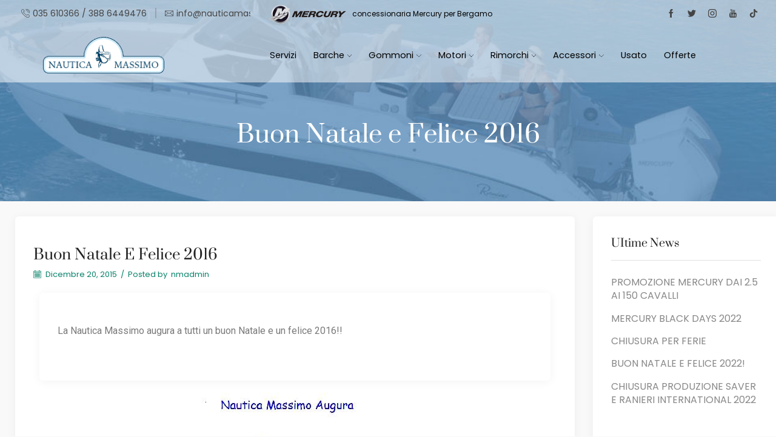

--- FILE ---
content_type: text/html; charset=UTF-8
request_url: https://nauticamassimo.it/buon-natale-e-felice-2016/
body_size: 24746
content:
<!DOCTYPE html>
<html lang="it-IT" xmlns="http://www.w3.org/1999/xhtml" prefix="og: http://ogp.me/ns# fb: http://www.facebook.com/2008/fbml" >
<head>
	<meta charset="UTF-8" />
	<meta name="viewport" content="width=device-width, initial-scale=1.0, maximum-scale=1.0, user-scalable=0"/>
	<title>Buon Natale e Felice 2016 &#8211; Nautica Massimo</title>
<meta name='robots' content='max-image-preview:large' />
	<style>img:is([sizes="auto" i], [sizes^="auto," i]) { contain-intrinsic-size: 3000px 1500px }</style>
	<link rel="alternate" type="application/rss+xml" title="Nautica Massimo &raquo; Feed" href="https://nauticamassimo.it/feed/" />
		<!-- This site uses the Google Analytics by MonsterInsights plugin v8.15 - Using Analytics tracking - https://www.monsterinsights.com/ -->
							<script src="//www.googletagmanager.com/gtag/js?id=G-RPGBF286MX"  data-cfasync="false" data-wpfc-render="false" type="text/javascript" async></script>
			<script data-cfasync="false" data-wpfc-render="false" type="text/javascript">
				var mi_version = '8.15';
				var mi_track_user = true;
				var mi_no_track_reason = '';
				
								var disableStrs = [
										'ga-disable-G-RPGBF286MX',
														];

				/* Function to detect opted out users */
				function __gtagTrackerIsOptedOut() {
					for (var index = 0; index < disableStrs.length; index++) {
						if (document.cookie.indexOf(disableStrs[index] + '=true') > -1) {
							return true;
						}
					}

					return false;
				}

				/* Disable tracking if the opt-out cookie exists. */
				if (__gtagTrackerIsOptedOut()) {
					for (var index = 0; index < disableStrs.length; index++) {
						window[disableStrs[index]] = true;
					}
				}

				/* Opt-out function */
				function __gtagTrackerOptout() {
					for (var index = 0; index < disableStrs.length; index++) {
						document.cookie = disableStrs[index] + '=true; expires=Thu, 31 Dec 2099 23:59:59 UTC; path=/';
						window[disableStrs[index]] = true;
					}
				}

				if ('undefined' === typeof gaOptout) {
					function gaOptout() {
						__gtagTrackerOptout();
					}
				}
								window.dataLayer = window.dataLayer || [];

				window.MonsterInsightsDualTracker = {
					helpers: {},
					trackers: {},
				};
				if (mi_track_user) {
					function __gtagDataLayer() {
						dataLayer.push(arguments);
					}

					function __gtagTracker(type, name, parameters) {
						if (!parameters) {
							parameters = {};
						}

						if (parameters.send_to) {
							__gtagDataLayer.apply(null, arguments);
							return;
						}

						if (type === 'event') {
														parameters.send_to = monsterinsights_frontend.v4_id;
							var hookName = name;
							if (typeof parameters['event_category'] !== 'undefined') {
								hookName = parameters['event_category'] + ':' + name;
							}

							if (typeof MonsterInsightsDualTracker.trackers[hookName] !== 'undefined') {
								MonsterInsightsDualTracker.trackers[hookName](parameters);
							} else {
								__gtagDataLayer('event', name, parameters);
							}
							
													} else {
							__gtagDataLayer.apply(null, arguments);
						}
					}

					__gtagTracker('js', new Date());
					__gtagTracker('set', {
						'developer_id.dZGIzZG': true,
											});
										__gtagTracker('config', 'G-RPGBF286MX', {"forceSSL":"true","link_attribution":"true"} );
															window.gtag = __gtagTracker;										(function () {
						/* https://developers.google.com/analytics/devguides/collection/analyticsjs/ */
						/* ga and __gaTracker compatibility shim. */
						var noopfn = function () {
							return null;
						};
						var newtracker = function () {
							return new Tracker();
						};
						var Tracker = function () {
							return null;
						};
						var p = Tracker.prototype;
						p.get = noopfn;
						p.set = noopfn;
						p.send = function () {
							var args = Array.prototype.slice.call(arguments);
							args.unshift('send');
							__gaTracker.apply(null, args);
						};
						var __gaTracker = function () {
							var len = arguments.length;
							if (len === 0) {
								return;
							}
							var f = arguments[len - 1];
							if (typeof f !== 'object' || f === null || typeof f.hitCallback !== 'function') {
								if ('send' === arguments[0]) {
									var hitConverted, hitObject = false, action;
									if ('event' === arguments[1]) {
										if ('undefined' !== typeof arguments[3]) {
											hitObject = {
												'eventAction': arguments[3],
												'eventCategory': arguments[2],
												'eventLabel': arguments[4],
												'value': arguments[5] ? arguments[5] : 1,
											}
										}
									}
									if ('pageview' === arguments[1]) {
										if ('undefined' !== typeof arguments[2]) {
											hitObject = {
												'eventAction': 'page_view',
												'page_path': arguments[2],
											}
										}
									}
									if (typeof arguments[2] === 'object') {
										hitObject = arguments[2];
									}
									if (typeof arguments[5] === 'object') {
										Object.assign(hitObject, arguments[5]);
									}
									if ('undefined' !== typeof arguments[1].hitType) {
										hitObject = arguments[1];
										if ('pageview' === hitObject.hitType) {
											hitObject.eventAction = 'page_view';
										}
									}
									if (hitObject) {
										action = 'timing' === arguments[1].hitType ? 'timing_complete' : hitObject.eventAction;
										hitConverted = mapArgs(hitObject);
										__gtagTracker('event', action, hitConverted);
									}
								}
								return;
							}

							function mapArgs(args) {
								var arg, hit = {};
								var gaMap = {
									'eventCategory': 'event_category',
									'eventAction': 'event_action',
									'eventLabel': 'event_label',
									'eventValue': 'event_value',
									'nonInteraction': 'non_interaction',
									'timingCategory': 'event_category',
									'timingVar': 'name',
									'timingValue': 'value',
									'timingLabel': 'event_label',
									'page': 'page_path',
									'location': 'page_location',
									'title': 'page_title',
								};
								for (arg in args) {
																		if (!(!args.hasOwnProperty(arg) || !gaMap.hasOwnProperty(arg))) {
										hit[gaMap[arg]] = args[arg];
									} else {
										hit[arg] = args[arg];
									}
								}
								return hit;
							}

							try {
								f.hitCallback();
							} catch (ex) {
							}
						};
						__gaTracker.create = newtracker;
						__gaTracker.getByName = newtracker;
						__gaTracker.getAll = function () {
							return [];
						};
						__gaTracker.remove = noopfn;
						__gaTracker.loaded = true;
						window['__gaTracker'] = __gaTracker;
					})();
									} else {
										console.log("");
					(function () {
						function __gtagTracker() {
							return null;
						}

						window['__gtagTracker'] = __gtagTracker;
						window['gtag'] = __gtagTracker;
					})();
									}
			</script>
				<!-- / Google Analytics by MonsterInsights -->
		<style id='classic-theme-styles-inline-css' type='text/css'>
/*! This file is auto-generated */
.wp-block-button__link{color:#fff;background-color:#32373c;border-radius:9999px;box-shadow:none;text-decoration:none;padding:calc(.667em + 2px) calc(1.333em + 2px);font-size:1.125em}.wp-block-file__button{background:#32373c;color:#fff;text-decoration:none}
</style>
<style id='global-styles-inline-css' type='text/css'>
:root{--wp--preset--aspect-ratio--square: 1;--wp--preset--aspect-ratio--4-3: 4/3;--wp--preset--aspect-ratio--3-4: 3/4;--wp--preset--aspect-ratio--3-2: 3/2;--wp--preset--aspect-ratio--2-3: 2/3;--wp--preset--aspect-ratio--16-9: 16/9;--wp--preset--aspect-ratio--9-16: 9/16;--wp--preset--color--black: #000000;--wp--preset--color--cyan-bluish-gray: #abb8c3;--wp--preset--color--white: #ffffff;--wp--preset--color--pale-pink: #f78da7;--wp--preset--color--vivid-red: #cf2e2e;--wp--preset--color--luminous-vivid-orange: #ff6900;--wp--preset--color--luminous-vivid-amber: #fcb900;--wp--preset--color--light-green-cyan: #7bdcb5;--wp--preset--color--vivid-green-cyan: #00d084;--wp--preset--color--pale-cyan-blue: #8ed1fc;--wp--preset--color--vivid-cyan-blue: #0693e3;--wp--preset--color--vivid-purple: #9b51e0;--wp--preset--gradient--vivid-cyan-blue-to-vivid-purple: linear-gradient(135deg,rgba(6,147,227,1) 0%,rgb(155,81,224) 100%);--wp--preset--gradient--light-green-cyan-to-vivid-green-cyan: linear-gradient(135deg,rgb(122,220,180) 0%,rgb(0,208,130) 100%);--wp--preset--gradient--luminous-vivid-amber-to-luminous-vivid-orange: linear-gradient(135deg,rgba(252,185,0,1) 0%,rgba(255,105,0,1) 100%);--wp--preset--gradient--luminous-vivid-orange-to-vivid-red: linear-gradient(135deg,rgba(255,105,0,1) 0%,rgb(207,46,46) 100%);--wp--preset--gradient--very-light-gray-to-cyan-bluish-gray: linear-gradient(135deg,rgb(238,238,238) 0%,rgb(169,184,195) 100%);--wp--preset--gradient--cool-to-warm-spectrum: linear-gradient(135deg,rgb(74,234,220) 0%,rgb(151,120,209) 20%,rgb(207,42,186) 40%,rgb(238,44,130) 60%,rgb(251,105,98) 80%,rgb(254,248,76) 100%);--wp--preset--gradient--blush-light-purple: linear-gradient(135deg,rgb(255,206,236) 0%,rgb(152,150,240) 100%);--wp--preset--gradient--blush-bordeaux: linear-gradient(135deg,rgb(254,205,165) 0%,rgb(254,45,45) 50%,rgb(107,0,62) 100%);--wp--preset--gradient--luminous-dusk: linear-gradient(135deg,rgb(255,203,112) 0%,rgb(199,81,192) 50%,rgb(65,88,208) 100%);--wp--preset--gradient--pale-ocean: linear-gradient(135deg,rgb(255,245,203) 0%,rgb(182,227,212) 50%,rgb(51,167,181) 100%);--wp--preset--gradient--electric-grass: linear-gradient(135deg,rgb(202,248,128) 0%,rgb(113,206,126) 100%);--wp--preset--gradient--midnight: linear-gradient(135deg,rgb(2,3,129) 0%,rgb(40,116,252) 100%);--wp--preset--font-size--small: 13px;--wp--preset--font-size--medium: 20px;--wp--preset--font-size--large: 36px;--wp--preset--font-size--x-large: 42px;--wp--preset--spacing--20: 0.44rem;--wp--preset--spacing--30: 0.67rem;--wp--preset--spacing--40: 1rem;--wp--preset--spacing--50: 1.5rem;--wp--preset--spacing--60: 2.25rem;--wp--preset--spacing--70: 3.38rem;--wp--preset--spacing--80: 5.06rem;--wp--preset--shadow--natural: 6px 6px 9px rgba(0, 0, 0, 0.2);--wp--preset--shadow--deep: 12px 12px 50px rgba(0, 0, 0, 0.4);--wp--preset--shadow--sharp: 6px 6px 0px rgba(0, 0, 0, 0.2);--wp--preset--shadow--outlined: 6px 6px 0px -3px rgba(255, 255, 255, 1), 6px 6px rgba(0, 0, 0, 1);--wp--preset--shadow--crisp: 6px 6px 0px rgba(0, 0, 0, 1);}:where(.is-layout-flex){gap: 0.5em;}:where(.is-layout-grid){gap: 0.5em;}body .is-layout-flex{display: flex;}.is-layout-flex{flex-wrap: wrap;align-items: center;}.is-layout-flex > :is(*, div){margin: 0;}body .is-layout-grid{display: grid;}.is-layout-grid > :is(*, div){margin: 0;}:where(.wp-block-columns.is-layout-flex){gap: 2em;}:where(.wp-block-columns.is-layout-grid){gap: 2em;}:where(.wp-block-post-template.is-layout-flex){gap: 1.25em;}:where(.wp-block-post-template.is-layout-grid){gap: 1.25em;}.has-black-color{color: var(--wp--preset--color--black) !important;}.has-cyan-bluish-gray-color{color: var(--wp--preset--color--cyan-bluish-gray) !important;}.has-white-color{color: var(--wp--preset--color--white) !important;}.has-pale-pink-color{color: var(--wp--preset--color--pale-pink) !important;}.has-vivid-red-color{color: var(--wp--preset--color--vivid-red) !important;}.has-luminous-vivid-orange-color{color: var(--wp--preset--color--luminous-vivid-orange) !important;}.has-luminous-vivid-amber-color{color: var(--wp--preset--color--luminous-vivid-amber) !important;}.has-light-green-cyan-color{color: var(--wp--preset--color--light-green-cyan) !important;}.has-vivid-green-cyan-color{color: var(--wp--preset--color--vivid-green-cyan) !important;}.has-pale-cyan-blue-color{color: var(--wp--preset--color--pale-cyan-blue) !important;}.has-vivid-cyan-blue-color{color: var(--wp--preset--color--vivid-cyan-blue) !important;}.has-vivid-purple-color{color: var(--wp--preset--color--vivid-purple) !important;}.has-black-background-color{background-color: var(--wp--preset--color--black) !important;}.has-cyan-bluish-gray-background-color{background-color: var(--wp--preset--color--cyan-bluish-gray) !important;}.has-white-background-color{background-color: var(--wp--preset--color--white) !important;}.has-pale-pink-background-color{background-color: var(--wp--preset--color--pale-pink) !important;}.has-vivid-red-background-color{background-color: var(--wp--preset--color--vivid-red) !important;}.has-luminous-vivid-orange-background-color{background-color: var(--wp--preset--color--luminous-vivid-orange) !important;}.has-luminous-vivid-amber-background-color{background-color: var(--wp--preset--color--luminous-vivid-amber) !important;}.has-light-green-cyan-background-color{background-color: var(--wp--preset--color--light-green-cyan) !important;}.has-vivid-green-cyan-background-color{background-color: var(--wp--preset--color--vivid-green-cyan) !important;}.has-pale-cyan-blue-background-color{background-color: var(--wp--preset--color--pale-cyan-blue) !important;}.has-vivid-cyan-blue-background-color{background-color: var(--wp--preset--color--vivid-cyan-blue) !important;}.has-vivid-purple-background-color{background-color: var(--wp--preset--color--vivid-purple) !important;}.has-black-border-color{border-color: var(--wp--preset--color--black) !important;}.has-cyan-bluish-gray-border-color{border-color: var(--wp--preset--color--cyan-bluish-gray) !important;}.has-white-border-color{border-color: var(--wp--preset--color--white) !important;}.has-pale-pink-border-color{border-color: var(--wp--preset--color--pale-pink) !important;}.has-vivid-red-border-color{border-color: var(--wp--preset--color--vivid-red) !important;}.has-luminous-vivid-orange-border-color{border-color: var(--wp--preset--color--luminous-vivid-orange) !important;}.has-luminous-vivid-amber-border-color{border-color: var(--wp--preset--color--luminous-vivid-amber) !important;}.has-light-green-cyan-border-color{border-color: var(--wp--preset--color--light-green-cyan) !important;}.has-vivid-green-cyan-border-color{border-color: var(--wp--preset--color--vivid-green-cyan) !important;}.has-pale-cyan-blue-border-color{border-color: var(--wp--preset--color--pale-cyan-blue) !important;}.has-vivid-cyan-blue-border-color{border-color: var(--wp--preset--color--vivid-cyan-blue) !important;}.has-vivid-purple-border-color{border-color: var(--wp--preset--color--vivid-purple) !important;}.has-vivid-cyan-blue-to-vivid-purple-gradient-background{background: var(--wp--preset--gradient--vivid-cyan-blue-to-vivid-purple) !important;}.has-light-green-cyan-to-vivid-green-cyan-gradient-background{background: var(--wp--preset--gradient--light-green-cyan-to-vivid-green-cyan) !important;}.has-luminous-vivid-amber-to-luminous-vivid-orange-gradient-background{background: var(--wp--preset--gradient--luminous-vivid-amber-to-luminous-vivid-orange) !important;}.has-luminous-vivid-orange-to-vivid-red-gradient-background{background: var(--wp--preset--gradient--luminous-vivid-orange-to-vivid-red) !important;}.has-very-light-gray-to-cyan-bluish-gray-gradient-background{background: var(--wp--preset--gradient--very-light-gray-to-cyan-bluish-gray) !important;}.has-cool-to-warm-spectrum-gradient-background{background: var(--wp--preset--gradient--cool-to-warm-spectrum) !important;}.has-blush-light-purple-gradient-background{background: var(--wp--preset--gradient--blush-light-purple) !important;}.has-blush-bordeaux-gradient-background{background: var(--wp--preset--gradient--blush-bordeaux) !important;}.has-luminous-dusk-gradient-background{background: var(--wp--preset--gradient--luminous-dusk) !important;}.has-pale-ocean-gradient-background{background: var(--wp--preset--gradient--pale-ocean) !important;}.has-electric-grass-gradient-background{background: var(--wp--preset--gradient--electric-grass) !important;}.has-midnight-gradient-background{background: var(--wp--preset--gradient--midnight) !important;}.has-small-font-size{font-size: var(--wp--preset--font-size--small) !important;}.has-medium-font-size{font-size: var(--wp--preset--font-size--medium) !important;}.has-large-font-size{font-size: var(--wp--preset--font-size--large) !important;}.has-x-large-font-size{font-size: var(--wp--preset--font-size--x-large) !important;}
:where(.wp-block-post-template.is-layout-flex){gap: 1.25em;}:where(.wp-block-post-template.is-layout-grid){gap: 1.25em;}
:where(.wp-block-columns.is-layout-flex){gap: 2em;}:where(.wp-block-columns.is-layout-grid){gap: 2em;}
:root :where(.wp-block-pullquote){font-size: 1.5em;line-height: 1.6;}
</style>
<link rel='stylesheet' id='contact-form-7-css' href='https://nauticamassimo.it/wp-content/plugins/contact-form-7/includes/css/styles.css' type='text/css' media='all' />
<style id='woocommerce-inline-inline-css' type='text/css'>
.woocommerce form .form-row .required { visibility: visible; }
</style>
<link rel='stylesheet' id='elementor-icons-css' href='https://nauticamassimo.it/wp-content/plugins/elementor/assets/lib/eicons/css/elementor-icons.min.css' type='text/css' media='all' />
<link rel='stylesheet' id='elementor-frontend-css' href='https://nauticamassimo.it/wp-content/plugins/elementor/assets/css/frontend-lite.min.css' type='text/css' media='all' />
<link rel='stylesheet' id='elementor-post-11-css' href='https://nauticamassimo.it/wp-content/uploads/elementor/css/post-11.css' type='text/css' media='all' />
<link rel='stylesheet' id='elementor-global-css' href='https://nauticamassimo.it/wp-content/uploads/elementor/css/global.css' type='text/css' media='all' />
<link rel='stylesheet' id='elementor-post-3797-css' href='https://nauticamassimo.it/wp-content/uploads/elementor/css/post-3797.css' type='text/css' media='all' />
<link rel='stylesheet' id='etheme-parent-style-css' href='https://nauticamassimo.it/wp-content/themes/xstore/xstore.min.css' type='text/css' media='all' />
<link rel='stylesheet' id='etheme-elementor-style-css' href='https://nauticamassimo.it/wp-content/themes/xstore/css/elementor.min.css' type='text/css' media='all' />
<link rel='stylesheet' id='etheme-sidebar-css' href='https://nauticamassimo.it/wp-content/themes/xstore/css/modules/layout/sidebar.min.css' type='text/css' media='all' />
<link rel='stylesheet' id='etheme-breadcrumbs-css' href='https://nauticamassimo.it/wp-content/themes/xstore/css/modules/breadcrumbs.min.css' type='text/css' media='all' />
<link rel='stylesheet' id='etheme-back-top-css' href='https://nauticamassimo.it/wp-content/themes/xstore/css/modules/back-top.min.css' type='text/css' media='all' />
<link rel='stylesheet' id='etheme-woocommerce-css' href='https://nauticamassimo.it/wp-content/themes/xstore/css/modules/woocommerce/global.min.css' type='text/css' media='all' />
<link rel='stylesheet' id='etheme-blog-global-css' href='https://nauticamassimo.it/wp-content/themes/xstore/css/modules/blog/blog-global.min.css' type='text/css' media='all' />
<link rel='stylesheet' id='etheme-post-global-css' href='https://nauticamassimo.it/wp-content/themes/xstore/css/modules/blog/types/global.min.css' type='text/css' media='all' />
<link rel='stylesheet' id='etheme-post-quote-css' href='https://nauticamassimo.it/wp-content/themes/xstore/css/modules/blog/formats/quote.min.css' type='text/css' media='all' />
<link rel='stylesheet' id='etheme-post-timeline-css' href='https://nauticamassimo.it/wp-content/themes/xstore/css/modules/blog/types/timeline.min.css' type='text/css' media='all' />
<link rel='stylesheet' id='etheme-pagination-css' href='https://nauticamassimo.it/wp-content/themes/xstore/css/modules/pagination.min.css' type='text/css' media='all' />
<link rel='stylesheet' id='etheme-single-post-global-css' href='https://nauticamassimo.it/wp-content/themes/xstore/css/modules/blog/single-post/single-global.min.css' type='text/css' media='all' />
<link rel='stylesheet' id='etheme-single-post-meta-css' href='https://nauticamassimo.it/wp-content/themes/xstore/css/modules/blog/single-post/meta.min.css' type='text/css' media='all' />
<link rel='stylesheet' id='etheme-star-rating-css' href='https://nauticamassimo.it/wp-content/themes/xstore/css/modules/star-rating.min.css' type='text/css' media='all' />
<link rel='stylesheet' id='etheme-comments-css' href='https://nauticamassimo.it/wp-content/themes/xstore/css/modules/comments.min.css' type='text/css' media='all' />
<link rel='stylesheet' id='etheme-contact-forms-css' href='https://nauticamassimo.it/wp-content/themes/xstore/css/modules/contact-forms.min.css' type='text/css' media='all' />
<style id='xstore-icons-font-inline-css' type='text/css'>
@font-face {
				  font-family: 'xstore-icons';
				  src:
				    url('https://nauticamassimo.it/wp-content/themes/xstore/fonts/xstore-icons-light.ttf') format('truetype'),
				    url('https://nauticamassimo.it/wp-content/themes/xstore/fonts/xstore-icons-light.woff2') format('woff2'),
				    url('https://nauticamassimo.it/wp-content/themes/xstore/fonts/xstore-icons-light.woff') format('woff'),
				    url('https://nauticamassimo.it/wp-content/themes/xstore/fonts/xstore-icons-light.svg#xstore-icons') format('svg');
				  font-weight: normal;
				  font-style: normal;
				  font-display: swap;
				}
</style>
<link rel='stylesheet' id='etheme-header-contacts-css' href='https://nauticamassimo.it/wp-content/themes/xstore/css/modules/layout/header/parts/contacts.min.css' type='text/css' media='all' />
<link rel='stylesheet' id='etheme-header-menu-css' href='https://nauticamassimo.it/wp-content/themes/xstore/css/modules/layout/header/parts/menu.min.css' type='text/css' media='all' />
<link rel='stylesheet' id='xstore-kirki-styles-css' href='https://nauticamassimo.it/wp-content/uploads/xstore/kirki-styles.css' type='text/css' media='all' />
<link rel='stylesheet' id='child-style-css' href='https://nauticamassimo.it/wp-content/themes/nautica-massimo/style.css' type='text/css' media='all' />
<link rel='stylesheet' id='google-fonts-1-css' href='https://fonts.googleapis.com/css?family=Roboto%3A100%2C100italic%2C200%2C200italic%2C300%2C300italic%2C400%2C400italic%2C500%2C500italic%2C600%2C600italic%2C700%2C700italic%2C800%2C800italic%2C900%2C900italic%7CRoboto+Slab%3A100%2C100italic%2C200%2C200italic%2C300%2C300italic%2C400%2C400italic%2C500%2C500italic%2C600%2C600italic%2C700%2C700italic%2C800%2C800italic%2C900%2C900italic&#038;display=swap&#038;ver=6.7.4' type='text/css' media='all' />
<link rel="preconnect" href="https://fonts.gstatic.com/" crossorigin><script type="text/javascript" src="https://nauticamassimo.it/wp-content/plugins/google-analytics-for-wordpress/assets/js/frontend-gtag.min.js" id="monsterinsights-frontend-script-js"></script>
<script data-cfasync="false" data-wpfc-render="false" type="text/javascript" id='monsterinsights-frontend-script-js-extra'>/* <![CDATA[ */
var monsterinsights_frontend = {"js_events_tracking":"true","download_extensions":"doc,pdf,ppt,zip,xls,docx,pptx,xlsx","inbound_paths":"[{\"path\":\"\\\/go\\\/\",\"label\":\"affiliate\"},{\"path\":\"\\\/recommend\\\/\",\"label\":\"affiliate\"}]","home_url":"https:\/\/nauticamassimo.it","hash_tracking":"false","ua":"","v4_id":"G-RPGBF286MX"};/* ]]> */
</script>
<script type="text/javascript" src="https://nauticamassimo.it/wp-includes/js/jquery/jquery.min.js" id="jquery-core-js"></script>
<script type="text/javascript" src="https://nauticamassimo.it/wp-includes/js/jquery/jquery-migrate.min.js" id="jquery-migrate-js"></script>
<script type="text/javascript" src="https://nauticamassimo.it/wp-content/plugins/woocommerce/assets/js/js-cookie/js.cookie.min.js" id="js-cookie-js"></script>
<script type="text/javascript" id="etheme-js-extra">
/* <![CDATA[ */
var etConfig = {"noresults":"No results were found!","ajaxSearchResultsArrow":"<svg version=\"1.1\" width=\"1em\" height=\"1em\" class=\"arrow\" xmlns=\"http:\/\/www.w3.org\/2000\/svg\" xmlns:xlink=\"http:\/\/www.w3.org\/1999\/xlink\" x=\"0px\" y=\"0px\" viewBox=\"0 0 100 100\" style=\"enable-background:new 0 0 100 100;\" xml:space=\"preserve\"><path d=\"M99.1186676,94.8567734L10.286458,6.0255365h53.5340881c1.6616173,0,3.0132561-1.3516402,3.0132561-3.0127683\r\n\tS65.4821625,0,63.8205452,0H3.0137398c-1.6611279,0-3.012768,1.3516402-3.012768,3.0127683v60.8068047\r\n\tc0,1.6616135,1.3516402,3.0132523,3.012768,3.0132523s3.012768-1.3516388,3.012768-3.0132523V10.2854862L94.8577423,99.117691\r\n\tC95.4281311,99.6871109,96.1841202,100,96.9886856,100c0.8036041,0,1.5595856-0.3128891,2.129982-0.882309\r\n\tC100.2924805,97.9419327,100.2924805,96.0305862,99.1186676,94.8567734z\"><\/path><\/svg>","successfullyAdded":"Product added.","successfullyCopied":"Copied to clipboard","saleStarts":"Sale starts in:","saleFinished":"This sale already finished","confirmQuestion":"Are you sure?","viewCart":"View cart","cartPageUrl":"https:\/\/nauticamassimo.it","checkCart":"Please check your <a href='https:\/\/nauticamassimo.it'>cart.<\/a>","contBtn":"Continue shopping","checkBtn":"Checkout","ajaxProductAddedNotify":{"type":"mini_cart","linked_products_type":"upsell"},"variationGallery":"","quickView":{"type":"off_canvas","position":"right","layout":"default","variationGallery":"","css":{"quick-view":"        <link rel=\"stylesheet\" href=\"https:\/\/nauticamassimo.it\/wp-content\/themes\/xstore\/css\/modules\/woocommerce\/quick-view.min.css\" type=\"text\/css\" media=\"all\" \/> \t\t","off-canvas":"        <link rel=\"stylesheet\" href=\"https:\/\/nauticamassimo.it\/wp-content\/themes\/xstore\/css\/modules\/layout\/off-canvas.min.css\" type=\"text\/css\" media=\"all\" \/> \t\t","skeleton":"        <link rel=\"stylesheet\" href=\"https:\/\/nauticamassimo.it\/wp-content\/themes\/xstore\/css\/modules\/skeleton.min.css\" type=\"text\/css\" media=\"all\" \/> \t\t","single-product":"        <link rel=\"stylesheet\" href=\"https:\/\/nauticamassimo.it\/wp-content\/themes\/xstore\/css\/modules\/woocommerce\/single-product\/single-product.min.css\" type=\"text\/css\" media=\"all\" \/> \t\t","single-product-elements":"        <link rel=\"stylesheet\" href=\"https:\/\/nauticamassimo.it\/wp-content\/themes\/xstore\/css\/modules\/woocommerce\/single-product\/single-product-elements.min.css\" type=\"text\/css\" media=\"all\" \/> \t\t","single-post-meta":"        <link rel=\"stylesheet\" href=\"https:\/\/nauticamassimo.it\/wp-content\/themes\/xstore\/css\/modules\/blog\/single-post\/meta.min.css\" type=\"text\/css\" media=\"all\" \/> \t\t"}},"speedOptimization":{"imageLoadingOffset":"200px"},"popupAddedToCart":[],"builders":{"is_wpbakery":false},"Product":"Products","Pages":"Pages","Post":"Posts","Portfolio":"Portfolio","Product_found":"{{count}} Products found","Pages_found":"{{count}} Pages found","Post_found":"{{count}} Posts found","Portfolio_found":"{{count}} Portfolio found","show_more":"Show {{count}} more","show_all":"View all results","items_found":"{{count}} items found","item_found":"{{count}} item found","single_product_builder":"1","fancy_select_categories":"","is_search_history":"0","search_history_length":"7","search_type":"input","search_ajax_history_time":"5","noSuggestionNoticeWithMatches":"No results were found!<p>No items matched your search {{search_value}}.<\/p>","ajaxurl":"https:\/\/nauticamassimo.it\/wp-admin\/admin-ajax.php","woocommerceSettings":{"is_woocommerce":true,"is_swatches":true,"ajax_filters":false,"ajax_pagination":false,"is_single_product_builder":"1","mini_cart_content_quantity_input":false,"widget_show_more_text":"more","widget_show_less_text":"Show less","sidebar_off_canvas_icon":"<svg version=\"1.1\" width=\"1em\" height=\"1em\" id=\"Layer_1\" xmlns=\"http:\/\/www.w3.org\/2000\/svg\" xmlns:xlink=\"http:\/\/www.w3.org\/1999\/xlink\" x=\"0px\" y=\"0px\" viewBox=\"0 0 100 100\" style=\"enable-background:new 0 0 100 100;\" xml:space=\"preserve\"><path d=\"M94.8,0H5.6C4,0,2.6,0.9,1.9,2.3C1.1,3.7,1.3,5.4,2.2,6.7l32.7,46c0,0,0,0,0,0c1.2,1.6,1.8,3.5,1.8,5.5v37.5c0,1.1,0.4,2.2,1.2,3c0.8,0.8,1.8,1.2,3,1.2c0.6,0,1.1-0.1,1.6-0.3l18.4-7c1.6-0.5,2.7-2.1,2.7-3.9V58.3c0-2,0.6-3.9,1.8-5.5c0,0,0,0,0,0l32.7-46c0.9-1.3,1.1-3,0.3-4.4C97.8,0.9,96.3,0,94.8,0z M61.4,49.7c-1.8,2.5-2.8,5.5-2.8,8.5v29.8l-16.8,6.4V58.3c0-3.1-1-6.1-2.8-8.5L7.3,5.1h85.8L61.4,49.7z\"><\/path><\/svg>","ajax_add_to_cart_archives":false,"cart_url":"https:\/\/nauticamassimo.it","cart_redirect_after_add":false,"home_url":"https:\/\/nauticamassimo.it\/","shop_url":"https:\/\/nauticamassimo.it\/negozio\/","cart_progress_currency_pos":"left","cart_progress_thousand_sep":".","cart_progress_decimal_sep":",","cart_progress_num_decimals":"2","is_smart_addtocart":"","primary_attribute":"et_none"},"notices":{"ajax-filters":"Ajax error: cannot get filters result","post-product":"Ajax error: cannot get post\/product result","products":"Ajax error: cannot get products result","posts":"Ajax error: cannot get posts result","element":"Ajax error: cannot get element result","portfolio":"Ajax error: problem with ajax et_portfolio_ajax action","portfolio-pagination":"Ajax error: problem with ajax et_portfolio_ajax_pagination action","menu":"Ajax error: problem with ajax menu_posts action","noMatchFound":"No matches found","variationGalleryNotAvailable":"Variation Gallery not available on variation id","localStorageFull":"Seems like your localStorage is full"},"layoutSettings":{"layout":"","is_rtl":false,"is_mobile":false,"mobHeaderStart":992,"menu_storage_key":"etheme_42422c574a81a9c81d4fd363928c9f2c","ajax_dropdowns_from_storage":1},"sidebar":{"closed_pc_by_default":""},"et_global":{"classes":{"skeleton":"skeleton-body","mfp":"et-mfp-opened"},"is_customize_preview":false,"mobHeaderStart":992},"etCookies":{"cache_time":3}};
/* ]]> */
</script>
<script type="text/javascript" src="https://nauticamassimo.it/wp-content/themes/xstore/js/etheme-scripts.min.js" id="etheme-js"></script>
<script type="text/javascript" id="et-woo-swatches-js-extra">
/* <![CDATA[ */
var sten_wc_params = {"ajax_url":"https:\/\/nauticamassimo.it\/wp-admin\/admin-ajax.php","is_customize_preview":"","is_singular_product":"","show_selected_title":"both","add_to_cart_btn_text":"Add to cart","read_more_btn_text":"Read More","read_more_about_btn_text":"about","read_more_for_btn_text":"for","select_options_btn_text":"Select options","i18n_no_matching_variations_text":"Sorry, no products matched your selection. Please choose a different combination."};
/* ]]> */
</script>
<script type="text/javascript" src="https://nauticamassimo.it/wp-content/plugins/et-core-plugin/packages/st-woo-swatches/public/js/frontend.min.js" id="et-woo-swatches-js"></script>
<script type="text/javascript" id="xstore-wishlist-js-extra">
/* <![CDATA[ */
var xstore_wishlist_params = {"ajaxurl":"https:\/\/nauticamassimo.it\/wp-admin\/admin-ajax.php","confirmQuestion":"Are you sure?","no_active_checkbox":"Please, choose any product by clicking checkbox","no_products_available":"Sorry, there are no products available for this action","is_loggedin":"","wishlist_id":"xstore_wishlist_ids_0","wishlist_page_url":"\/buon-natale-e-felice-2016\/?et-wishlist-page","animated_hearts":"1","ajax_fragments":"1","is_multilingual":"","view_wishlist":"View wishlist","days_cache":"7","notify_type":"alert_advanced"};
/* ]]> */
</script>
<script type="text/javascript" src="https://nauticamassimo.it/wp-content/plugins/et-core-plugin/packages/xstore-wishlist/assets/js/script.min.js" id="xstore-wishlist-js"></script>
<script type="text/javascript" id="xstore-compare-js-extra">
/* <![CDATA[ */
var xstore_compare_params = {"ajaxurl":"https:\/\/nauticamassimo.it\/wp-admin\/admin-ajax.php","confirmQuestion":"Are you sure?","no_active_checkbox":"Please, choose any product by clicking checkbox","no_products_available":"Sorry, there are no products available for this action","is_loggedin":"","compare_id":"xstore_compare_ids_0","compare_page_url":"\/buon-natale-e-felice-2016\/?et-compare-page","ajax_fragments":"1","is_multilingual":"","view_compare":"View compare list","days_cache":"7","notify_type":"alert_advanced","placeholder_image":"<img width=\"300\" height=\"300\" src=\"https:\/\/nauticamassimo.it\/wp-content\/uploads\/woocommerce-placeholder-300x300.png\" class=\"woocommerce-placeholder wp-post-image\" alt=\"Placeholder\" decoding=\"async\" fetchpriority=\"high\" srcset=\"https:\/\/nauticamassimo.it\/wp-content\/uploads\/woocommerce-placeholder-300x300.png 300w, https:\/\/nauticamassimo.it\/wp-content\/uploads\/woocommerce-placeholder-100x100.png 100w, https:\/\/nauticamassimo.it\/wp-content\/uploads\/woocommerce-placeholder-600x600.png 600w, https:\/\/nauticamassimo.it\/wp-content\/uploads\/woocommerce-placeholder-1024x1024.png 1024w, https:\/\/nauticamassimo.it\/wp-content\/uploads\/woocommerce-placeholder-150x150.png 150w, https:\/\/nauticamassimo.it\/wp-content\/uploads\/woocommerce-placeholder-768x768.png 768w, https:\/\/nauticamassimo.it\/wp-content\/uploads\/woocommerce-placeholder.png 1200w\" sizes=\"(max-width: 300px) 100vw, 300px\" \/>"};
/* ]]> */
</script>
<script type="text/javascript" src="https://nauticamassimo.it/wp-content/plugins/et-core-plugin/packages/xstore-compare/assets/js/script.min.js" id="xstore-compare-js"></script>
<link rel="https://api.w.org/" href="https://nauticamassimo.it/wp-json/" /><link rel="alternate" title="JSON" type="application/json" href="https://nauticamassimo.it/wp-json/wp/v2/posts/3797" /><link rel="EditURI" type="application/rsd+xml" title="RSD" href="https://nauticamassimo.it/xmlrpc.php?rsd" />
<meta name="generator" content="WordPress 6.7.4" />
<meta name="generator" content="WooCommerce 7.3.0" />
<link rel="canonical" href="https://nauticamassimo.it/buon-natale-e-felice-2016/" />
<link rel='shortlink' href='https://nauticamassimo.it/?p=3797' />
<!-- Google tag (gtag.js) -->
<script async src="https://www.googletagmanager.com/gtag/js?id=AW-993201714"></script>
<script>
window.dataLayer = window.dataLayer || [];
function gtag(){dataLayer.push(arguments);}
gtag('js', new Date());

gtag('config', 'AW-993201714');
</script>

<!-- Event snippet for user list (20473) for Google AdWords account ID 540-553-3481 remarketing
page -->
<script>
gtag('event', 'conversion', {
'send_to': 'AW-993201714/eINoCJ-R2JUDELKczNkD',
'aw_remarketing_only': true
});
</script>			<link rel="prefetch" as="font" href="https://nauticamassimo.it/wp-content/themes/xstore/fonts/xstore-icons-light.woff?v=9.0.3" type="font/woff">
					<link rel="prefetch" as="font" href="https://nauticamassimo.it/wp-content/themes/xstore/fonts/xstore-icons-light.woff2?v=9.0.3" type="font/woff2">
			<noscript><style>.woocommerce-product-gallery{ opacity: 1 !important; }</style></noscript>
	<link rel="icon" href="https://nauticamassimo.it/wp-content/uploads/2023/02/favicon-nm.png" sizes="32x32" />
<link rel="icon" href="https://nauticamassimo.it/wp-content/uploads/2023/02/favicon-nm.png" sizes="192x192" />
<link rel="apple-touch-icon" href="https://nauticamassimo.it/wp-content/uploads/2023/02/favicon-nm.png" />
<meta name="msapplication-TileImage" content="https://nauticamassimo.it/wp-content/uploads/2023/02/favicon-nm.png" />
		<style type="text/css" id="wp-custom-css">
			.page-heading{background-image:url('/wp-content/uploads/2023/04/bgcat.jpg')!important;}
.header-main-menu.et_element-top-level .menu > li > a:hover, .header-main-menu.et_element-top-level .menu > .current-menu-item > a, .header-main-menu.et_element-top-level.menu-items-custom .menu > li > a:hover, .header-main-menu.et_element-top-level.menu-items-custom .menu > .current-menu-item > a{color:#05B0C6;}
.header-main-menu.et_element-top-level .menu > li > a:before, .header-main-menu.et_element-top-level .menu > .current-menu-item > a:before, .header-main-menu.et_element-top-level .menu > .opened > a:before{    background-color:#05B0C6;}
.slide-button{background-color:#05B0C6!important;}
.slide-button:hover{background-color:#5B8DBA!important;}
.wpcf7-form input[type="submit"]{background-color:#05B0C6!important;}
.wpcf7-form input[type="submit"]:hover{background-color:#5B8DBA!important;}
.footer .container{padding-top:20px;}
.footer .widget-title span{font-family:Poppins, sans-serif;font-size:20px;}
.footer .widget_text ul li{line-height:0.5;}
.product-excerpt{text-align:left;   margin-left:5px;}
.single-product table.woocommerce-product-attributes.shop_attributes.przout,.single-product table.woocommerce-product-attributes.shop_attributes.lstout{display:none;}
.related-products table.woocommerce-product-attributes.shop_attributes.pagprd{display: none!important;}
.related-products table.woocommerce-product-attributes.shop_attributes.przout{display:table!important;}
.ombra-slide{box-shadow:inset 0 0 0 3000px rgb(0 0 0 / 20%);}
article.content-timeline2 .post-data{width:80%}
article.content-timeline2 .featured-video, article.content-timeline2 .post-gallery-slider, article.content-timeline2 .wp-picture{width:20%;}
.breadcrumbs{display:none;}
nav.woocommerce-breadcrumb a{display:none;}
nav.woocommerce-breadcrumb .delimeter{display:none;}
.przout td.woocommerce-product-attributes-item__value{color:#ff0000;font-weight:bold!important;}		</style>
		<style id="kirki-inline-styles"></style><style type="text/css" class="et_custom-css">.btn-checkout:hover,.btn-view-wishlist:hover{opacity:1 !important}.page-heading{margin-bottom:25px}.et_b_header-cart.et_element-top-level>a{font-weight:600}.sticky-on:last-child>div{box-shadow:0 0 5px 0 rgba(0,0,0,.2)}@media only screen and (max-width:1450px){.et_b_header-cart.et_element-top-level .et-element-label{display:none}}.wpcf7-submit,.button,.btn,.et_b_header-cart.et_element-top-level,.slide-button{box-shadow:0 2px 5px rgba(7,129,105,0.3);border-radius:4px}.sidebar .widget-title{font-size:18px}.related-posts .swiper-slide{margin-bottom:15px}article.post-grid .wp-picture img{border-radius:8px 8px 0 0}.grid-post-body{background:#FFF;box-shadow:0 5px 16px rgba(0,0,0,0.04);border-radius:8px;padding:35px;text-align:center}.blog-post .wp-picture{margin-bottom:0 !important}.blog-post .content-article{font-size:13px}.meta-post,.meta-post a{font-size:13px;color:#078169}.et_product-block{box-shadow:0 2px 16px rgba(0,0,0,0.05)}.product-view-booking .content-product{box-shadow:0 5px 16px rgba(0,0,0,0.04);border-radius:8px;margin-bottom:30px;background-color:white}.product-view-booking .content-product .star-rating{margin-top:5px}.product-view-booking .content-product .price{color:#078169;font-weight:500;font-size:16px}.product-view-booking table.shop_attributes{max-width:90%}.product-view-booking .content-product .shop_attributes td{text-align:right;font-weight:500;font-size:14px}.product-view-booking .shop_attributes th:after{display:none}.product-view-booking .content-product .product-title{margin-top:10px;font-size:18px}.product-view-booking .content-product .product-content-image img{border-radius:8px 8px 0 0}.product-view-booking .content-product .shop_attributes tr th{font-size:13px}.content-product .sm-arrow{background:#fff}@media only screen and (max-width:768px){.single-product-builder .mob-full-width-children>*{flex-wrap:wrap;justify-content:inherit}}#customer_login>div{background-color:#fff;border-radius:5px}@media (min-width:993px){.element-78p53{background:transparent !important;box-shadow:none !important}.element-78p53>div{padding:0 25px 25px;box-shadow:0 2px 16px rgb(0 0 0 / 5%);background:#fff}.single-post .content{padding:50px 30px;background:#FFF;box-shadow:0 2px 16px rgba(0,0,0,0.05);border-radius:6px}.single-post .sidebar{margin-left:30px;margin-right:-30px;background:#FFF;box-shadow:0 2px 16px rgba(0,0,0,0.05);border-radius:6px;padding:35px 30px 30px}}.page-heading{background-image:url(https://xstore.8theme.com/elementor/demos/real-estate/wp-content/uploads/sites/65/2021/05/Background.jpg);margin-bottom:25px}.swiper-custom-right:not(.et-swiper-elementor-nav),.swiper-custom-left:not(.et-swiper-elementor-nav){background:transparent !important}@media only screen and (max-width:1290px){.swiper-custom-left,.middle-inside .swiper-entry .swiper-button-prev,.middle-inside.swiper-entry .swiper-button-prev{left:-15px}.swiper-custom-right,.middle-inside .swiper-entry .swiper-button-next,.middle-inside.swiper-entry .swiper-button-next{right:-15px}.middle-inbox .swiper-entry .swiper-button-prev,.middle-inbox.swiper-entry .swiper-button-prev{left:8px}.middle-inbox .swiper-entry .swiper-button-next,.middle-inbox.swiper-entry .swiper-button-next{right:8px}.swiper-entry:hover .swiper-custom-left,.middle-inside .swiper-entry:hover .swiper-button-prev,.middle-inside.swiper-entry:hover .swiper-button-prev{left:-5px}.swiper-entry:hover .swiper-custom-right,.middle-inside .swiper-entry:hover .swiper-button-next,.middle-inside.swiper-entry:hover .swiper-button-next{right:-5px}.middle-inbox .swiper-entry:hover .swiper-button-prev,.middle-inbox.swiper-entry:hover .swiper-button-prev{left:5px}.middle-inbox .swiper-entry:hover .swiper-button-next,.middle-inbox.swiper-entry:hover .swiper-button-next{right:5px}}.header-main-menu.et_element-top-level .menu{margin-right:-14px;margin-left:-14px}@media only screen and (max-width:992px){.header-wrapper,.site-header-vertical{display:none}}@media only screen and (min-width:993px){.mobile-header-wrapper{display:none}}.swiper-container{width:auto}.content-product .product-content-image img,.category-grid img,.categoriesCarousel .category-grid img{width:100%}.etheme-elementor-slider:not(.swiper-container-initialized) .swiper-slide{max-width:calc(100% / var(--slides-per-view,4))}.etheme-elementor-slider[data-animation]:not(.swiper-container-initialized,[data-animation=slide],[data-animation=coverflow]) .swiper-slide{max-width:100%}</style></head>
<body class="post-template-default single single-post postid-3797 single-format-standard theme-xstore woocommerce-no-js et_cart-type-1 et_b_dt_header-overlap et_b_mob_header-not-overlap breadcrumbs-type-default  et-preloader-off et-catalog-on global-post-template-default et-enable-swatch elementor-default elementor-kit-11 elementor-page elementor-page-3797" data-mode="light">



<div class="template-container">

		<div class="template-content">
		<div class="page-wrapper">
			<header id="header" class="site-header sticky"  data-type="sticky"><div class="header-wrapper">
<div class="header-top-wrapper ">
	<div class="header-top" data-title="Header top">
		<div class="et-row-container">
			<div class="et-wrap-columns flex align-items-center">		
				
		
        <div class="et_column et_col-xs-4 et_col-xs-offset-0">
			

<div class="et_element et_b_header-contacts  et_element-top-level  justify-content-start  flex-inline text-nowrap" >
	        <div class="contact contact-Telefono icon-left  flex-inline  justify-content-start"
             data-tooltip="Telefono" onclick="window.location.href = 'tel:+39035610366'"        >
			
			            <span class="flex-inline justify-content-center flex-nowrap pointer">
						<span class="contact-icon flex-inline justify-content-center align-items-center">
							<svg xmlns="http://www.w3.org/2000/svg" width="1em" height="1em" viewBox="0 0 24 24"><path d="M22.080 16.488c-3.504-2.808-4.776-1.44-6.144 0l-0.24 0.24c-0.24 0.216-0.936 0-1.752-0.528-0.912-0.6-2.040-1.584-3.288-2.832-4.128-4.152-3.384-5.016-3.336-5.040l0.24-0.24c1.416-1.392 2.736-2.688-0.072-6.144-0.936-1.152-1.872-1.728-2.832-1.776-1.368-0.096-2.496 1.080-3.336 1.968-0.12 0.144-0.264 0.288-0.408 0.432-1.032 1.008-1.056 3.192-0.048 5.832 1.056 2.832 3.192 5.952 6 8.736 2.76 2.76 5.856 4.896 8.736 6 1.32 0.504 2.496 0.744 3.504 0.744 1.032 0 1.848-0.264 2.328-0.744 0.144-0.12 0.312-0.264 0.456-0.432 0.912-0.864 2.040-1.944 1.992-3.36-0.024-0.96-0.624-1.896-1.8-2.856zM6.744 7.224l-0.24 0.24c-1.128 1.152-0.096 3.216 3.384 6.672 1.344 1.344 2.496 2.328 3.48 2.976 1.44 0.936 2.52 1.056 3.192 0.36l0.264-0.264c1.296-1.296 1.944-1.944 4.584 0.168 0.888 0.72 1.344 1.368 1.368 1.968 0.024 0.912-0.936 1.8-1.632 2.448-0.192 0.144-0.336 0.312-0.48 0.456-0.672 0.648-2.544 0.552-4.656-0.24-2.64-0.984-5.616-3-8.328-5.712-2.688-2.592-4.704-5.544-5.76-8.28-0.768-2.136-0.864-4.008-0.216-4.632 0.072-0.072 0.144-0.168 0.216-0.24s0.144-0.144 0.216-0.24c0.744-0.816 1.56-1.632 2.4-1.632h0.072c0.624 0.024 1.272 0.48 1.968 1.344 2.136 2.664 1.44 3.36 0.168 4.608zM19.008 10.104c0.096 0.048 0.168 0.048 0.24 0.048 0.24 0 0.432-0.144 0.528-0.36 0.648-1.584 0.264-3.408-0.96-4.632-1.248-1.248-3.168-1.608-4.8-0.888-0.144 0.048-0.264 0.168-0.312 0.312s-0.048 0.312 0 0.432c0.048 0.144 0.168 0.264 0.312 0.312s0.312 0.048 0.456-0.024c1.176-0.528 2.592-0.288 3.504 0.624 0.888 0.888 1.152 2.232 0.696 3.384-0.072 0.336 0.072 0.696 0.336 0.792zM12.504 1.896c0.144 0.048 0.312 0.048 0.456-0.024 2.592-1.176 5.712-0.6 7.752 1.416 1.968 1.968 2.568 4.896 1.512 7.488-0.12 0.288 0.048 0.648 0.312 0.744 0.096 0.048 0.168 0.048 0.24 0.048 0.24 0 0.456-0.144 0.504-0.336 1.224-3.024 0.552-6.456-1.752-8.76-2.376-2.376-6-3.024-9.024-1.656-0.144 0.048-0.264 0.168-0.312 0.312s-0.048 0.312 0 0.432c0.048 0.168 0.168 0.264 0.312 0.336z"></path></svg>						</span>
												<span class="contact-info  pointer">
							035 610366 / 388 6449476						</span>
					</span>
        </div>
		<span class="et_b_header-contact-sep align-self-center"></span>		        <div class="contact contact-Email icon-left  flex-inline  justify-content-start"
             data-tooltip="Email" onclick="window.location.href = 'mailto:info@nauticamassimo.it'"        >
			
			            <span class="flex-inline justify-content-center flex-nowrap pointer pointer">
						<span class="contact-icon flex-inline justify-content-center align-items-center">
							<svg xmlns="http://www.w3.org/2000/svg" width="1em" height="1em" viewBox="0 0 24 24"><path d="M23.928 5.424c-0.024-0.648-0.552-1.152-1.176-1.152h-21.504c-0.648 0-1.176 0.528-1.176 1.176v13.128c0 0.648 0.528 1.176 1.176 1.176h21.504c0.648 0 1.176-0.528 1.176-1.176v-13.152zM22.512 5.4l-10.512 6.576-10.512-6.576h21.024zM1.248 16.992v-10.416l7.344 4.584-7.344 5.832zM1.224 18.456l8.352-6.624 2.064 1.32c0.192 0.12 0.432 0.12 0.624 0l2.064-1.32 8.4 6.648 0.024 0.096c0 0 0 0.024-0.024 0.024h-21.48c-0.024 0-0.024 0-0.024-0.024v-0.12zM22.752 6.648v10.344l-7.344-5.808 7.344-4.536z"></path></svg>						</span>
												<span class="contact-info  pointer pointer">
							<a href="/cdn-cgi/l/email-protection" class="__cf_email__" data-cfemail="95fcfbf3fad5fbf4e0e1fcf6f4f8f4e6e6fcf8fabbfce1">[email&#160;protected]</a>						</span>
					</span>
        </div>
				</div>

        </div>
			
				
		
        <div class="et_column et_col-xs-5 et_col-xs-offset-0">
			

<div class="et_element et_b_header-html_block header-html_block1" ><img class="alignnone size-full wp-image-1400" src="https://nauticamassimo.it/wp-content/uploads/2023/04/mercury-def.png" alt="" width="128" height="46" /><span style="font-size:12px;padding-left:10px;color: #000">concessionaria Mercury per Bergamo</span></div>

        </div>
			
				
		
        <div class="et_column et_col-xs-3 et_col-xs-offset-0 pos-static">
			

<style>                .connect-block-element-P6z3j {
                    --connect-block-space: 5px;
                    margin: 0 -5px;
                }
                .et_element.connect-block-element-P6z3j > div,
                .et_element.connect-block-element-P6z3j > form.cart,
                .et_element.connect-block-element-P6z3j > .price {
                    margin: 0 5px;
                }
                                    .et_element.connect-block-element-P6z3j > .et_b_header-widget > div, 
                    .et_element.connect-block-element-P6z3j > .et_b_header-widget > ul {
                        margin-left: 5px;
                        margin-right: 5px;
                    }
                    .et_element.connect-block-element-P6z3j .widget_nav_menu .menu > li > a {
                        margin: 0 5px                    }
/*                    .et_element.connect-block-element-P6z3j .widget_nav_menu .menu .menu-item-has-children > a:after {
                        right: 5px;
                    }*/
                </style><div class="et_element et_connect-block flex flex-row connect-block-element-P6z3j align-items-center justify-content-end">

<div class="et_element et_b_header-socials et-socials flex flex-nowrap align-items-center  justify-content-start mob-justify-content-start et_element-top-level flex-row" >
	        <a href="https://www.facebook.com/NauticaMassimo"             data-tooltip="Facebook" title="Facebook">
            <span class="screen-reader-text hidden">Facebook</span>
			<svg xmlns="http://www.w3.org/2000/svg" width="1em" height="1em" viewBox="0 0 24 24"><path d="M13.488 8.256v-3c0-0.84 0.672-1.488 1.488-1.488h1.488v-3.768h-2.976c-2.472 0-4.488 2.016-4.488 4.512v3.744h-3v3.744h3v12h4.512v-12h3l1.488-3.744h-4.512z"></path></svg>        </a>
	        <a href="https://twitter.com/NauticaMassimo"             data-tooltip="Twitter" title="Twitter">
            <span class="screen-reader-text hidden">Twitter</span>
			<svg xmlns="http://www.w3.org/2000/svg" width="1em" height="1em" viewBox="0 0 24 24"><path d="M24 4.56c-0.888 0.384-1.848 0.648-2.832 0.768 1.032-0.6 1.8-1.56 2.16-2.712-0.96 0.576-1.992 0.96-3.12 1.2-0.912-0.96-2.184-1.56-3.6-1.56-2.712 0-4.92 2.208-4.92 4.92 0 0.384 0.024 0.768 0.12 1.128-4.080-0.192-7.704-2.16-10.152-5.136-0.432 0.744-0.672 1.584-0.672 2.496 0 1.704 0.888 3.216 2.184 4.080-0.768-0.024-1.56-0.264-2.208-0.624 0 0.024 0 0.024 0 0.048 0 2.4 1.704 4.368 3.936 4.824-0.384 0.12-0.84 0.168-1.296 0.168-0.312 0-0.624-0.024-0.936-0.072 0.648 1.944 2.448 3.384 4.608 3.432-1.68 1.32-3.792 2.088-6.096 2.088-0.408 0-0.792-0.024-1.176-0.072 2.184 1.416 4.752 2.208 7.56 2.208 9.048 0 14.016-7.512 14.016-13.992 0-0.216 0-0.432-0.024-0.624 0.96-0.72 1.776-1.584 2.448-2.568z"></path></svg>        </a>
	        <a href="https://www.instagram.com/nauticamassimo/?hl=it"             data-tooltip="Instagram" title="Instagram">
            <span class="screen-reader-text hidden">Instagram</span>
			<svg xmlns="http://www.w3.org/2000/svg" width="1em" height="1em" viewBox="0 0 24 24"><path d="M16.512 0h-9.024c-4.128 0-7.488 3.36-7.488 7.488v9c0 4.152 3.36 7.512 7.488 7.512h9c4.152 0 7.512-3.36 7.512-7.488v-9.024c0-4.128-3.36-7.488-7.488-7.488zM21.744 16.512c0 2.904-2.352 5.256-5.256 5.256h-9c-2.904 0-5.256-2.352-5.256-5.256v-9.024c0-2.904 2.352-5.256 5.256-5.256h9c2.904 0 5.256 2.352 5.256 5.256v9.024zM12 6c-3.312 0-6 2.688-6 6s2.688 6 6 6 6-2.688 6-6-2.688-6-6-6zM12 15.744c-2.064 0-3.744-1.68-3.744-3.744s1.68-3.744 3.744-3.744 3.744 1.68 3.744 3.744c0 2.064-1.68 3.744-3.744 3.744zM19.248 5.544c0 0.437-0.355 0.792-0.792 0.792s-0.792-0.355-0.792-0.792c0-0.437 0.355-0.792 0.792-0.792s0.792 0.355 0.792 0.792z"></path></svg>        </a>
	        <a href="https://www.youtube.com/channel/UCNagezhsfK-5Pi1aM72zp-A"             data-tooltip="Youtube" title="Youtube">
            <span class="screen-reader-text hidden">Youtube</span>
			<svg xmlns="http://www.w3.org/2000/svg" width="1em" height="1em" viewBox="0 0 24 24"><path d="M21.768 12.144c-0.24-1.080-1.128-1.872-2.184-1.992-2.52-0.288-5.064-0.288-7.584-0.288s-5.064 0-7.584 0.288c-1.056 0.12-1.944 0.912-2.184 1.992-0.36 1.536-0.36 3.216-0.36 4.8s0 3.264 0.36 4.8c0.24 1.080 1.128 1.872 2.184 1.992 2.52 0.264 5.040 0.264 7.584 0.264 2.52 0 5.064 0 7.584-0.288 1.056-0.12 1.944-0.912 2.184-1.992 0.36-1.536 0.36-3.216 0.36-4.8 0-1.56 0-3.24-0.36-4.776zM7.656 13.344h-1.464v7.776h-1.368v-7.776h-1.44v-1.272h4.272v1.272zM11.352 21.12h-1.224v-0.72c-0.48 0.552-0.96 0.84-1.392 0.84-0.384 0-0.672-0.168-0.792-0.504-0.072-0.216-0.096-0.528-0.096-1.008v-5.352h1.224v4.968c0 0.288 0 0.432 0 0.48 0.024 0.192 0.12 0.288 0.288 0.288 0.24 0 0.504-0.192 0.768-0.576v-5.16h1.224v6.744zM16.008 19.104c0 0.624-0.048 1.080-0.12 1.368-0.168 0.504-0.48 0.768-0.984 0.768-0.432 0-0.864-0.24-1.272-0.744v0.624h-1.224v-9.048h1.224v2.952c0.384-0.48 0.816-0.744 1.272-0.744 0.48 0 0.816 0.264 0.984 0.768 0.072 0.264 0.12 0.72 0.12 1.368v2.688zM20.616 17.976h-2.448v1.2c0 0.624 0.216 0.936 0.624 0.936 0.312 0 0.48-0.168 0.552-0.48 0-0.072 0.024-0.336 0.024-0.84h1.248v0.168c0 0.384-0.024 0.672-0.024 0.792-0.048 0.264-0.144 0.528-0.288 0.744-0.336 0.48-0.84 0.744-1.488 0.744s-1.128-0.24-1.488-0.696c-0.264-0.336-0.384-0.864-0.384-1.584v-2.376c0-0.72 0.12-1.248 0.384-1.584 0.36-0.456 0.84-0.696 1.464-0.696s1.104 0.24 1.44 0.696c0.264 0.336 0.384 0.864 0.384 1.584v1.392zM18.792 15.384c-0.408 0-0.624 0.312-0.624 0.936v0.624h1.224v-0.624c0-0.624-0.192-0.936-0.6-0.936zM14.232 15.384c-0.192 0-0.408 0.096-0.6 0.288v4.128c0.216 0.216 0.408 0.312 0.6 0.312 0.36 0 0.528-0.312 0.528-0.912v-2.88c0.024-0.624-0.168-0.936-0.528-0.936zM14.928 9.264c0.456 0 0.912-0.264 1.416-0.84v0.744h1.248v-6.84h-1.248v5.208c-0.264 0.384-0.528 0.576-0.792 0.576-0.168 0-0.264-0.096-0.288-0.288-0.024-0.048-0.024-0.192-0.024-0.48v-5.016h-1.224v5.4c0 0.48 0.048 0.816 0.12 1.008 0.12 0.36 0.384 0.528 0.792 0.528zM6.312 5.448v3.72h1.368v-3.72l1.656-5.448h-1.392l-0.936 3.6-0.96-3.6h-1.44c0.288 0.84 0.6 1.704 0.888 2.544 0.408 1.296 0.696 2.256 0.816 2.904zM11.184 9.264c0.624 0 1.104-0.24 1.44-0.696 0.264-0.336 0.384-0.888 0.384-1.608v-2.4c0-0.72-0.12-1.272-0.384-1.608-0.336-0.456-0.816-0.696-1.44-0.696s-1.104 0.24-1.44 0.696c-0.264 0.336-0.384 0.888-0.384 1.608v2.4c0 0.72 0.12 1.272 0.384 1.608 0.336 0.456 0.816 0.696 1.44 0.696zM10.584 4.32c0-0.624 0.192-0.936 0.6-0.936s0.6 0.312 0.6 0.936v2.88c0 0.624-0.192 0.936-0.6 0.936s-0.6-0.312-0.6-0.936v-2.88z"></path></svg>        </a>
	        <a href="#"             data-tooltip="TikTok" title="TikTok">
            <span class="screen-reader-text hidden">TikTok</span>
			<svg xmlns="http://www.w3.org/2000/svg" width="1em" height="1em" x="0px" y="0px" viewBox="0 0 24 24" style="enable-background:new 0 0 24 24;" xml:space="preserve"><g><path d="M22.5316296,6.0092726c-1.3718052,0-2.6375065-0.4544511-3.6539211-1.2211032c-1.1657028-0.8788559-2.0032463-2.1680326-2.299015-3.6539192C16.505455,0.7671212,16.4660187,0.3882553,16.4622631,0H12.54356 v10.7077723l-0.0046949,5.8651438c0,1.5680447-1.0211077,2.8975964-2.4365721,3.3651924 c-0.4107904,0.1356792-0.8544436,0.1999969-1.3164072,0.1746445c-0.5896597-0.0323944-1.142231-0.2103252-1.6225028-0.4976444 c-1.0220461-0.6112537-1.7149901-1.7201519-1.7337694-2.9886742c-0.0295768-1.9825897,1.5732088-3.5989904,3.5543904-3.5989904 c0.3910723,0,0.7666521,0.0638485,1.118289,0.1798086V10.280549V9.2284565 C9.7314081,9.1735287,9.3539505,9.1448908,8.9722672,9.1448908c-2.1685019,0-4.1966314,0.9013901-5.646368,2.5253029 c-1.0957532,1.2272062-1.7530174,2.7929029-1.8544239,4.4346552c-0.1328613,2.156765,0.6563252,4.2069607,2.1868119,5.7196064 c0.2248783,0.2220612,0.4610238,0.4281597,0.7079673,0.6182976C5.6784358,23.4525928,7.2826295,24,8.9722672,24 c0.3816833,0,0.75914-0.0281696,1.1300259-0.0830956c1.578373-0.233799,3.0346813-0.9563198,4.1839552-2.0924492 c1.412179-1.3957481,2.1924467-3.2487621,2.2008963-5.2210236l-0.0201874-8.7585144 c0.6736965,0.5197091,1.4103012,0.9497466,2.2008972,1.2835431c1.2295532,0.5187693,2.5332832,0.7816744,3.875042,0.7812052 V7.0641809V6.0083327c0.0009384,0.0009389-0.0103283,0.0009389-0.0112667,0.0009389V6.0092726z"/></g></svg>        </a>
	</div>

</div>        </div>
	</div>		</div>
	</div>
</div>

<div class="header-main-wrapper sticky">
	<div class="header-main" data-title="Header main">
		<div class="et-row-container">
			<div class="et-wrap-columns flex align-items-center">		
				
		
        <div class="et_column et_col-xs-3 et_col-xs-offset-0">
			

    <div class="et_element et_b_header-logo align-center mob-align-start et_element-top-level" >
        <a href="https://nauticamassimo.it">
            <span><img width="403" height="121" src="https://nauticamassimo.it/wp-content/uploads/2023/04/nautica-massimo.png" class="et_b_header-logo-img" alt="" decoding="async" srcset="https://nauticamassimo.it/wp-content/uploads/2023/04/nautica-massimo.png 403w, https://nauticamassimo.it/wp-content/uploads/2023/04/nautica-massimo-300x90.png 300w, https://nauticamassimo.it/wp-content/uploads/2023/04/nautica-massimo-1x1.png 1w, https://nauticamassimo.it/wp-content/uploads/2023/04/nautica-massimo-10x3.png 10w" sizes="(max-width: 403px) 100vw, 403px" /></span>


            
            <span class="fixed"><img width="403" height="121" src="https://nauticamassimo.it/wp-content/uploads/2023/04/nautica-massimo.png" class="et_b_header-logo-img" alt="" decoding="async" srcset="https://nauticamassimo.it/wp-content/uploads/2023/04/nautica-massimo.png 403w, https://nauticamassimo.it/wp-content/uploads/2023/04/nautica-massimo-300x90.png 300w, https://nauticamassimo.it/wp-content/uploads/2023/04/nautica-massimo-1x1.png 1w, https://nauticamassimo.it/wp-content/uploads/2023/04/nautica-massimo-10x3.png 10w" sizes="(max-width: 403px) 100vw, 403px" /></span>            
        </a>
    </div>

        </div>
			
				
		
        <div class="et_column et_col-xs-9 et_col-xs-offset-0 pos-static">
			

<div class="et_element et_b_header-menu header-main-menu flex align-items-center menu-items-underline  justify-content-center et_element-top-level" >
	<div class="menu-main-container"><ul id="menu-main-menu" class="menu"><li id="menu-item-1417" class="menu-item menu-item-type-post_type menu-item-object-page menu-item-1417 item-level-0 item-design-dropdown"><a href="https://nauticamassimo.it/servizi/" class="item-link">Servizi</a></li>
<li id="menu-item-1362" class="menu-item menu-item-type-custom menu-item-object-custom menu-item-has-children menu-parent-item menu-item-1362 item-level-0 item-design-dropdown"><a href="/categoria/barche/" class="item-link">Barche<svg class="arrow " xmlns="http://www.w3.org/2000/svg" width="0.5em" height="0.5em" viewBox="0 0 24 24"><path d="M23.784 6.072c-0.264-0.264-0.672-0.264-0.984 0l-10.8 10.416-10.8-10.416c-0.264-0.264-0.672-0.264-0.984 0-0.144 0.12-0.216 0.312-0.216 0.48 0 0.192 0.072 0.36 0.192 0.504l11.28 10.896c0.096 0.096 0.24 0.192 0.48 0.192 0.144 0 0.288-0.048 0.432-0.144l0.024-0.024 11.304-10.92c0.144-0.12 0.24-0.312 0.24-0.504 0.024-0.168-0.048-0.36-0.168-0.48z"></path></svg></a>
<div class="nav-sublist-dropdown"><div class="container">

<ul>
	<li id="menu-item-1377" class="menu-item menu-item-type-custom menu-item-object-custom menu-item-1377 item-level-1"><a href="/categoria/barche/barche-in-alluminio/" class="item-link type-img position-">Barche in alluminio</a></li>
	<li id="menu-item-1376" class="menu-item menu-item-type-custom menu-item-object-custom menu-item-1376 item-level-1"><a href="/categoria/barche/open/" class="item-link type-img position-">Open</a></li>
	<li id="menu-item-1375" class="menu-item menu-item-type-custom menu-item-object-custom menu-item-1375 item-level-1"><a href="/categoria/barche/cabinate/" class="item-link type-img position-">Cabinate</a></li>
	<li id="menu-item-1374" class="menu-item menu-item-type-custom menu-item-object-custom menu-item-1374 item-level-1"><a href="/categoria/barche/walkaround/" class="item-link type-img position-">Walkaround</a></li>
</ul>

</div></div><!-- .nav-sublist-dropdown -->
</li>
<li id="menu-item-1363" class="menu-item menu-item-type-custom menu-item-object-custom menu-item-has-children menu-parent-item menu-item-1363 item-level-0 item-design-dropdown"><a href="/categoria/gommoni/" class="item-link">Gommoni<svg class="arrow " xmlns="http://www.w3.org/2000/svg" width="0.5em" height="0.5em" viewBox="0 0 24 24"><path d="M23.784 6.072c-0.264-0.264-0.672-0.264-0.984 0l-10.8 10.416-10.8-10.416c-0.264-0.264-0.672-0.264-0.984 0-0.144 0.12-0.216 0.312-0.216 0.48 0 0.192 0.072 0.36 0.192 0.504l11.28 10.896c0.096 0.096 0.24 0.192 0.48 0.192 0.144 0 0.288-0.048 0.432-0.144l0.024-0.024 11.304-10.92c0.144-0.12 0.24-0.312 0.24-0.504 0.024-0.168-0.048-0.36-0.168-0.48z"></path></svg></a>
<div class="nav-sublist-dropdown"><div class="container">

<ul>
	<li id="menu-item-1381" class="menu-item menu-item-type-custom menu-item-object-custom menu-item-1381 item-level-1"><a href="/categoria/gommoni/cabinati/" class="item-link type-img position-">Cabinati</a></li>
	<li id="menu-item-1380" class="menu-item menu-item-type-custom menu-item-object-custom menu-item-1380 item-level-1"><a href="/categoria/gommoni/open-gommoni/" class="item-link type-img position-">Open</a></li>
	<li id="menu-item-1379" class="menu-item menu-item-type-custom menu-item-object-custom menu-item-1379 item-level-1"><a href="/categoria/gommoni/smontabili/" class="item-link type-img position-">Smontabili</a></li>
	<li id="menu-item-1378" class="menu-item menu-item-type-custom menu-item-object-custom menu-item-1378 item-level-1"><a href="/categoria/gommoni/da-lavoro-professionali/" class="item-link type-img position-">Da lavoro / Professionali</a></li>
</ul>

</div></div><!-- .nav-sublist-dropdown -->
</li>
<li id="menu-item-1364" class="menu-item menu-item-type-custom menu-item-object-custom menu-item-has-children menu-parent-item menu-item-1364 item-level-0 item-design-dropdown"><a href="/categoria/motori/" class="item-link">Motori<svg class="arrow " xmlns="http://www.w3.org/2000/svg" width="0.5em" height="0.5em" viewBox="0 0 24 24"><path d="M23.784 6.072c-0.264-0.264-0.672-0.264-0.984 0l-10.8 10.416-10.8-10.416c-0.264-0.264-0.672-0.264-0.984 0-0.144 0.12-0.216 0.312-0.216 0.48 0 0.192 0.072 0.36 0.192 0.504l11.28 10.896c0.096 0.096 0.24 0.192 0.48 0.192 0.144 0 0.288-0.048 0.432-0.144l0.024-0.024 11.304-10.92c0.144-0.12 0.24-0.312 0.24-0.504 0.024-0.168-0.048-0.36-0.168-0.48z"></path></svg></a>
<div class="nav-sublist-dropdown"><div class="container">

<ul>
	<li id="menu-item-1385" class="menu-item menu-item-type-custom menu-item-object-custom menu-item-1385 item-level-1"><a href="/categoria/motori/elettrici/" class="item-link type-img position-">Elettrici</a></li>
	<li id="menu-item-1384" class="menu-item menu-item-type-custom menu-item-object-custom menu-item-1384 item-level-1"><a href="/categoria/motori/fuoribordo/" class="item-link type-img position-">Fuoribordo</a></li>
	<li id="menu-item-1383" class="menu-item menu-item-type-custom menu-item-object-custom menu-item-1383 item-level-1"><a href="/categoria/motori/entrobordo/" class="item-link type-img position-">Entrobordo</a></li>
	<li id="menu-item-1382" class="menu-item menu-item-type-custom menu-item-object-custom menu-item-1382 item-level-1"><a href="/categoria/motori/entrofuoribordo/" class="item-link type-img position-">Entrofuoribordo</a></li>
</ul>

</div></div><!-- .nav-sublist-dropdown -->
</li>
<li id="menu-item-1365" class="menu-item menu-item-type-custom menu-item-object-custom menu-item-has-children menu-parent-item menu-item-1365 item-level-0 item-design-dropdown"><a href="/categoria/rimorchi/" class="item-link">Rimorchi<svg class="arrow " xmlns="http://www.w3.org/2000/svg" width="0.5em" height="0.5em" viewBox="0 0 24 24"><path d="M23.784 6.072c-0.264-0.264-0.672-0.264-0.984 0l-10.8 10.416-10.8-10.416c-0.264-0.264-0.672-0.264-0.984 0-0.144 0.12-0.216 0.312-0.216 0.48 0 0.192 0.072 0.36 0.192 0.504l11.28 10.896c0.096 0.096 0.24 0.192 0.48 0.192 0.144 0 0.288-0.048 0.432-0.144l0.024-0.024 11.304-10.92c0.144-0.12 0.24-0.312 0.24-0.504 0.024-0.168-0.048-0.36-0.168-0.48z"></path></svg></a>
<div class="nav-sublist-dropdown"><div class="container">

<ul>
	<li id="menu-item-1389" class="menu-item menu-item-type-custom menu-item-object-custom menu-item-1389 item-level-1"><a href="/categoria/rimorchi/nautici/" class="item-link type-img position-">Nautici</a></li>
	<li id="menu-item-1388" class="menu-item menu-item-type-custom menu-item-object-custom menu-item-1388 item-level-1"><a href="/categoria/rimorchi/trasporto-cose/" class="item-link type-img position-">Trasporto cose</a></li>
	<li id="menu-item-1387" class="menu-item menu-item-type-custom menu-item-object-custom menu-item-1387 item-level-1"><a href="/categoria/rimorchi/trasporto-veicoli/" class="item-link type-img position-">Trasporto veicoli</a></li>
	<li id="menu-item-1386" class="menu-item menu-item-type-custom menu-item-object-custom menu-item-1386 item-level-1"><a href="/categoria/rimorchi/trasporto-animali/" class="item-link type-img position-">Trasporto animali</a></li>
	<li id="menu-item-1390" class="menu-item menu-item-type-custom menu-item-object-custom menu-item-1390 item-level-1"><a href="/categoria/rimorchi/furgonati/" class="item-link type-img position-">Furgonati</a></li>
</ul>

</div></div><!-- .nav-sublist-dropdown -->
</li>
<li id="menu-item-1366" class="menu-item menu-item-type-custom menu-item-object-custom menu-item-has-children menu-parent-item menu-item-1366 item-level-0 item-design-dropdown"><a href="/categoria/accessori/" class="item-link">Accessori<svg class="arrow " xmlns="http://www.w3.org/2000/svg" width="0.5em" height="0.5em" viewBox="0 0 24 24"><path d="M23.784 6.072c-0.264-0.264-0.672-0.264-0.984 0l-10.8 10.416-10.8-10.416c-0.264-0.264-0.672-0.264-0.984 0-0.144 0.12-0.216 0.312-0.216 0.48 0 0.192 0.072 0.36 0.192 0.504l11.28 10.896c0.096 0.096 0.24 0.192 0.48 0.192 0.144 0 0.288-0.048 0.432-0.144l0.024-0.024 11.304-10.92c0.144-0.12 0.24-0.312 0.24-0.504 0.024-0.168-0.048-0.36-0.168-0.48z"></path></svg></a>
<div class="nav-sublist-dropdown"><div class="container">

<ul>
	<li id="menu-item-1367" class="menu-item menu-item-type-custom menu-item-object-custom menu-item-1367 item-level-1"><a href="/categoria/accessori/antivegetative-e-vernici/" class="item-link type-img position-">Antivegetative e vernici</a></li>
	<li id="menu-item-1368" class="menu-item menu-item-type-custom menu-item-object-custom menu-item-1368 item-level-1"><a href="/categoria/accessori/dotazione-di-sicurezza/" class="item-link type-img position-">Dotazione di sicurezza</a></li>
	<li id="menu-item-1369" class="menu-item menu-item-type-custom menu-item-object-custom menu-item-1369 item-level-1"><a href="/categoria/accessori/ecoscandagli/" class="item-link type-img position-">Ecoscandagli</a></li>
	<li id="menu-item-1370" class="menu-item menu-item-type-custom menu-item-object-custom menu-item-1370 item-level-1"><a href="/categoria/accessori/eliche/" class="item-link type-img position-">Eliche</a></li>
	<li id="menu-item-1371" class="menu-item menu-item-type-custom menu-item-object-custom menu-item-1371 item-level-1"><a href="/categoria/accessori/prodotti-per-la-pulizia/" class="item-link type-img position-">Prodotti per la pulizia</a></li>
	<li id="menu-item-1372" class="menu-item menu-item-type-custom menu-item-object-custom menu-item-1372 item-level-1"><a href="/categoria/accessori/radio/" class="item-link type-img position-">Radio</a></li>
	<li id="menu-item-1373" class="menu-item menu-item-type-custom menu-item-object-custom menu-item-1373 item-level-1"><a href="/categoria/accessori/ricambi-motore/" class="item-link type-img position-">Ricambi motore</a></li>
</ul>

</div></div><!-- .nav-sublist-dropdown -->
</li>
<li id="menu-item-1402" class="menu-item menu-item-type-custom menu-item-object-custom menu-item-1402 item-level-0 item-design-dropdown"><a href="/categoria/usato/" class="item-link">Usato</a></li>
<li id="menu-item-1403" class="menu-item menu-item-type-custom menu-item-object-custom menu-item-1403 item-level-0 item-design-dropdown"><a href="/categoria/offerte" class="item-link">Offerte</a></li>
</ul></div></div>

        </div>
	</div>		</div>
	</div>
</div>

</div><div class="mobile-header-wrapper">



<div class="header-bottom-wrapper sticky">
	<div class="header-bottom" data-title="Header bottom">
		<div class="et-row-container et-container">
			<div class="et-wrap-columns flex align-items-center">		
				
		
        <div class="et_column et_col-xs-6 et_col-xs-offset-0">
			

    <div class="et_element et_b_header-logo align-center mob-align-start et_element-top-level" >
        <a href="https://nauticamassimo.it">
            <span><img width="403" height="121" src="https://nauticamassimo.it/wp-content/uploads/2023/04/nautica-massimo.png" class="et_b_header-logo-img" alt="" decoding="async" srcset="https://nauticamassimo.it/wp-content/uploads/2023/04/nautica-massimo.png 403w, https://nauticamassimo.it/wp-content/uploads/2023/04/nautica-massimo-300x90.png 300w, https://nauticamassimo.it/wp-content/uploads/2023/04/nautica-massimo-1x1.png 1w, https://nauticamassimo.it/wp-content/uploads/2023/04/nautica-massimo-10x3.png 10w" sizes="(max-width: 403px) 100vw, 403px" /></span>


            
            <span class="fixed"><img width="403" height="121" src="https://nauticamassimo.it/wp-content/uploads/2023/04/nautica-massimo.png" class="et_b_header-logo-img" alt="" decoding="async" srcset="https://nauticamassimo.it/wp-content/uploads/2023/04/nautica-massimo.png 403w, https://nauticamassimo.it/wp-content/uploads/2023/04/nautica-massimo-300x90.png 300w, https://nauticamassimo.it/wp-content/uploads/2023/04/nautica-massimo-1x1.png 1w, https://nauticamassimo.it/wp-content/uploads/2023/04/nautica-massimo-10x3.png 10w" sizes="(max-width: 403px) 100vw, 403px" /></span>            
        </a>
    </div>

        </div>
			
				
		
        <div class="et_column et_col-xs-6 et_col-xs-offset-0 pos-static">
			

<style>                .connect-block-element-uLpyf {
                    --connect-block-space: 10px;
                    margin: 0 -10px;
                }
                .et_element.connect-block-element-uLpyf > div,
                .et_element.connect-block-element-uLpyf > form.cart,
                .et_element.connect-block-element-uLpyf > .price {
                    margin: 0 10px;
                }
                                    .et_element.connect-block-element-uLpyf > .et_b_header-widget > div, 
                    .et_element.connect-block-element-uLpyf > .et_b_header-widget > ul {
                        margin-left: 10px;
                        margin-right: 10px;
                    }
                    .et_element.connect-block-element-uLpyf .widget_nav_menu .menu > li > a {
                        margin: 0 10px                    }
/*                    .et_element.connect-block-element-uLpyf .widget_nav_menu .menu .menu-item-has-children > a:after {
                        right: 10px;
                    }*/
                </style><div class="et_element et_connect-block flex flex-row connect-block-element-uLpyf align-items-center justify-content-end">

<div class="et_element et_b_header-wishlist  flex align-items-center wishlist-type1  et-content-right et-off-canvas et-off-canvas-wide et-content_toggle et_element-top-level" >
        <a href="/buon-natale-e-felice-2016/?et-wishlist-page" class=" flex flex-wrap full-width align-items-center  justify-content-start mob-justify-content-start et-toggle">
            <span class="flex-inline justify-content-center align-items-center flex-wrap">
                                    <span class="et_b-icon">
                                                                    </span>
                	
	            	
	                        </span>
    </a>
	        <span class="et-wishlist-quantity et-quantity count-0">
          0        </span>
        	
    <div class="et-mini-content">
		            <span class="et-toggle pos-absolute et-close full-right top">
                <svg xmlns="http://www.w3.org/2000/svg" width="0.8em" height="0.8em" viewBox="0 0 24 24">
                    <path d="M13.056 12l10.728-10.704c0.144-0.144 0.216-0.336 0.216-0.552 0-0.192-0.072-0.384-0.216-0.528-0.144-0.12-0.336-0.216-0.528-0.216 0 0 0 0 0 0-0.192 0-0.408 0.072-0.528 0.216l-10.728 10.728-10.704-10.728c-0.288-0.288-0.768-0.288-1.056 0-0.168 0.144-0.24 0.336-0.24 0.528 0 0.216 0.072 0.408 0.216 0.552l10.728 10.704-10.728 10.704c-0.144 0.144-0.216 0.336-0.216 0.552s0.072 0.384 0.216 0.528c0.288 0.288 0.768 0.288 1.056 0l10.728-10.728 10.704 10.704c0.144 0.144 0.336 0.216 0.528 0.216s0.384-0.072 0.528-0.216c0.144-0.144 0.216-0.336 0.216-0.528s-0.072-0.384-0.216-0.528l-10.704-10.704z"></path>
                </svg>
            </span>
		        <div class="et-content">
			                <div class="et-mini-content-head">
                    <a href="/buon-natale-e-felice-2016/?et-wishlist-page"
                       class="wishlist-type2 flex justify-content-center flex-wrap right">
						                        <span class="et_b-icon">
                                <span class="et-svg"></span>        <span class="et-wishlist-quantity et-quantity count-0">
          0        </span>
                                    </span>
                        <span class="et-element-label pos-relative inline-block">
                                My Wishlist                            </span>
                    </a>
                </div>
			            <div class="et_b_wishlist-dropdown product_list_widget cart_list"></div>
            
        <div class="woocommerce-mini-cart__footer-wrapper">
            <div class="product_list-popup-footer-wrapper" style="display: none">
                <p class="buttons mini-cart-buttons">
                    <a href="/buon-natale-e-felice-2016/?et-wishlist-page"
                       class="button btn-view-wishlist wc-forward">View Wishlist</a>
                    <a href="/buon-natale-e-felice-2016/?et-wishlist-page"
                       class="button btn-checkout add-all-products">Add all to cart</a>
                </p>
            </div>
        </div>

                </div>
    </div>
	
	</div>


  

<div class="et_element et_b_header-account flex align-items-center  login-link account-type1 et-content-right et-content-dropdown et-content-toTop et_element-top-level" >
	
    <a href=""
       class=" flex full-width align-items-center  justify-content-start mob-justify-content-end">
			<span class="flex-inline justify-content-center align-items-center flex-wrap">

								
				                    <span class="et-element-label inline-block mob-hide">
						Log in / Sign in					</span>
								
				
			</span>
    </a>
		
	</div>



<div class="et_element et_b_header-mobile-menu  static et-content_toggle et-off-canvas et-content-left toggles-by-arrow" data-item-click="item">
	
    <span class="et-element-label-wrapper flex  justify-content-start mob-justify-content-start">
			<span class="flex-inline align-items-center et-element-label pointer et-toggle valign-center" >
				<span class="et_b-icon"><svg version="1.1" xmlns="http://www.w3.org/2000/svg" width="1em" height="1em" viewBox="0 0 24 24"><path d="M0.792 5.904h22.416c0.408 0 0.744-0.336 0.744-0.744s-0.336-0.744-0.744-0.744h-22.416c-0.408 0-0.744 0.336-0.744 0.744s0.336 0.744 0.744 0.744zM23.208 11.256h-22.416c-0.408 0-0.744 0.336-0.744 0.744s0.336 0.744 0.744 0.744h22.416c0.408 0 0.744-0.336 0.744-0.744s-0.336-0.744-0.744-0.744zM23.208 18.096h-22.416c-0.408 0-0.744 0.336-0.744 0.744s0.336 0.744 0.744 0.744h22.416c0.408 0 0.744-0.336 0.744-0.744s-0.336-0.744-0.744-0.744z"></path></svg></span>							</span>
		</span>
	        <div class="et-mini-content">
			<span class="et-toggle pos-absolute et-close full-left top">
				<svg xmlns="http://www.w3.org/2000/svg" width="0.8em" height="0.8em" viewBox="0 0 24 24">
					<path d="M13.056 12l10.728-10.704c0.144-0.144 0.216-0.336 0.216-0.552 0-0.192-0.072-0.384-0.216-0.528-0.144-0.12-0.336-0.216-0.528-0.216 0 0 0 0 0 0-0.192 0-0.408 0.072-0.528 0.216l-10.728 10.728-10.704-10.728c-0.288-0.288-0.768-0.288-1.056 0-0.168 0.144-0.24 0.336-0.24 0.528 0 0.216 0.072 0.408 0.216 0.552l10.728 10.704-10.728 10.704c-0.144 0.144-0.216 0.336-0.216 0.552s0.072 0.384 0.216 0.528c0.288 0.288 0.768 0.288 1.056 0l10.728-10.728 10.704 10.704c0.144 0.144 0.336 0.216 0.528 0.216s0.384-0.072 0.528-0.216c0.144-0.144 0.216-0.336 0.216-0.528s-0.072-0.384-0.216-0.528l-10.704-10.704z"></path>
				</svg>
			</span>

            <div class="et-content mobile-menu-content children-align-inherit">
				

<div class="et_element et_b_header-search flex align-items-center   et-content-right justify-content-center flex-basis-full et-content-dropdown" >
		
	    
        <form action="https://nauticamassimo.it/" role="search" data-min="3" data-per-page="100"
                            class="ajax-search-form  ajax-with-suggestions input-input " method="get">
			
                <div class="input-row flex align-items-center et-overflow-hidden" data-search-mode="dark">
                    					                    <label class="screen-reader-text" for="et_b-header-search-input-68">Search input</label>
                    <input type="text" value=""
                           placeholder="Search for..." autocomplete="off" class="form-control" id="et_b-header-search-input-68" name="s">
					
					                        <input type="hidden" name="post_type" value="product">
					
                    <input type="hidden" name="et_search" value="true">
					
					                    <span class="buttons-wrapper flex flex-nowrap pos-relative">
                    <span class="clear flex-inline justify-content-center align-items-center pointer">
                        <span class="et_b-icon">
                            <svg xmlns="http://www.w3.org/2000/svg" width=".7em" height=".7em" viewBox="0 0 24 24"><path d="M13.056 12l10.728-10.704c0.144-0.144 0.216-0.336 0.216-0.552 0-0.192-0.072-0.384-0.216-0.528-0.144-0.12-0.336-0.216-0.528-0.216 0 0 0 0 0 0-0.192 0-0.408 0.072-0.528 0.216l-10.728 10.728-10.704-10.728c-0.288-0.288-0.768-0.288-1.056 0-0.168 0.144-0.24 0.336-0.24 0.528 0 0.216 0.072 0.408 0.216 0.552l10.728 10.704-10.728 10.704c-0.144 0.144-0.216 0.336-0.216 0.552s0.072 0.384 0.216 0.528c0.288 0.288 0.768 0.288 1.056 0l10.728-10.728 10.704 10.704c0.144 0.144 0.336 0.216 0.528 0.216s0.384-0.072 0.528-0.216c0.144-0.144 0.216-0.336 0.216-0.528s-0.072-0.384-0.216-0.528l-10.704-10.704z"></path></svg>
                        </span>
                    </span>
                    <button type="submit" class="search-button flex justify-content-center align-items-center pointer">
                        <span class="et_b-loader"></span>
                    <svg xmlns="http://www.w3.org/2000/svg" width="1em" height="1em" fill="currentColor" viewBox="0 0 24 24"><path d="M23.784 22.8l-6.168-6.144c1.584-1.848 2.448-4.176 2.448-6.576 0-5.52-4.488-10.032-10.032-10.032-5.52 0-10.008 4.488-10.008 10.008s4.488 10.032 10.032 10.032c2.424 0 4.728-0.864 6.576-2.472l6.168 6.144c0.144 0.144 0.312 0.216 0.48 0.216s0.336-0.072 0.456-0.192c0.144-0.12 0.216-0.288 0.24-0.48 0-0.192-0.072-0.384-0.192-0.504zM18.696 10.080c0 4.752-3.888 8.64-8.664 8.64-4.752 0-8.64-3.888-8.64-8.664 0-4.752 3.888-8.64 8.664-8.64s8.64 3.888 8.64 8.664z"></path></svg>                    <span class="screen-reader-text">Search</span></button>
                </span>
                </div>
				
											                <div class="ajax-results-wrapper"></div>
			        </form>
		</div>
                    <div class="et_element et_b_header-menu header-mobile-menu flex align-items-center"
                         data-title="Menu">
						<div class="menu-main-container"><ul id="menu-main-menu-1" class="menu"><li id="menu-item-1417" class="menu-item menu-item-type-post_type menu-item-object-page menu-item-1417 item-level-0 item-design-dropdown"><a href="https://nauticamassimo.it/servizi/" class="item-link">Servizi</a></li>
<li id="menu-item-1362" class="menu-item menu-item-type-custom menu-item-object-custom menu-item-has-children menu-parent-item menu-item-1362 item-level-0 item-design-dropdown"><a href="/categoria/barche/" class="item-link">Barche</a>
<div class="nav-sublist-dropdown"><div class="container">

<ul>
	<li id="menu-item-1377" class="menu-item menu-item-type-custom menu-item-object-custom menu-item-1377 item-level-1"><a href="/categoria/barche/barche-in-alluminio/" class="item-link type-img position-">Barche in alluminio</a></li>
	<li id="menu-item-1376" class="menu-item menu-item-type-custom menu-item-object-custom menu-item-1376 item-level-1"><a href="/categoria/barche/open/" class="item-link type-img position-">Open</a></li>
	<li id="menu-item-1375" class="menu-item menu-item-type-custom menu-item-object-custom menu-item-1375 item-level-1"><a href="/categoria/barche/cabinate/" class="item-link type-img position-">Cabinate</a></li>
	<li id="menu-item-1374" class="menu-item menu-item-type-custom menu-item-object-custom menu-item-1374 item-level-1"><a href="/categoria/barche/walkaround/" class="item-link type-img position-">Walkaround</a></li>
</ul>

</div></div><!-- .nav-sublist-dropdown -->
</li>
<li id="menu-item-1363" class="menu-item menu-item-type-custom menu-item-object-custom menu-item-has-children menu-parent-item menu-item-1363 item-level-0 item-design-dropdown"><a href="/categoria/gommoni/" class="item-link">Gommoni</a>
<div class="nav-sublist-dropdown"><div class="container">

<ul>
	<li id="menu-item-1381" class="menu-item menu-item-type-custom menu-item-object-custom menu-item-1381 item-level-1"><a href="/categoria/gommoni/cabinati/" class="item-link type-img position-">Cabinati</a></li>
	<li id="menu-item-1380" class="menu-item menu-item-type-custom menu-item-object-custom menu-item-1380 item-level-1"><a href="/categoria/gommoni/open-gommoni/" class="item-link type-img position-">Open</a></li>
	<li id="menu-item-1379" class="menu-item menu-item-type-custom menu-item-object-custom menu-item-1379 item-level-1"><a href="/categoria/gommoni/smontabili/" class="item-link type-img position-">Smontabili</a></li>
	<li id="menu-item-1378" class="menu-item menu-item-type-custom menu-item-object-custom menu-item-1378 item-level-1"><a href="/categoria/gommoni/da-lavoro-professionali/" class="item-link type-img position-">Da lavoro / Professionali</a></li>
</ul>

</div></div><!-- .nav-sublist-dropdown -->
</li>
<li id="menu-item-1364" class="menu-item menu-item-type-custom menu-item-object-custom menu-item-has-children menu-parent-item menu-item-1364 item-level-0 item-design-dropdown"><a href="/categoria/motori/" class="item-link">Motori</a>
<div class="nav-sublist-dropdown"><div class="container">

<ul>
	<li id="menu-item-1385" class="menu-item menu-item-type-custom menu-item-object-custom menu-item-1385 item-level-1"><a href="/categoria/motori/elettrici/" class="item-link type-img position-">Elettrici</a></li>
	<li id="menu-item-1384" class="menu-item menu-item-type-custom menu-item-object-custom menu-item-1384 item-level-1"><a href="/categoria/motori/fuoribordo/" class="item-link type-img position-">Fuoribordo</a></li>
	<li id="menu-item-1383" class="menu-item menu-item-type-custom menu-item-object-custom menu-item-1383 item-level-1"><a href="/categoria/motori/entrobordo/" class="item-link type-img position-">Entrobordo</a></li>
	<li id="menu-item-1382" class="menu-item menu-item-type-custom menu-item-object-custom menu-item-1382 item-level-1"><a href="/categoria/motori/entrofuoribordo/" class="item-link type-img position-">Entrofuoribordo</a></li>
</ul>

</div></div><!-- .nav-sublist-dropdown -->
</li>
<li id="menu-item-1365" class="menu-item menu-item-type-custom menu-item-object-custom menu-item-has-children menu-parent-item menu-item-1365 item-level-0 item-design-dropdown"><a href="/categoria/rimorchi/" class="item-link">Rimorchi</a>
<div class="nav-sublist-dropdown"><div class="container">

<ul>
	<li id="menu-item-1389" class="menu-item menu-item-type-custom menu-item-object-custom menu-item-1389 item-level-1"><a href="/categoria/rimorchi/nautici/" class="item-link type-img position-">Nautici</a></li>
	<li id="menu-item-1388" class="menu-item menu-item-type-custom menu-item-object-custom menu-item-1388 item-level-1"><a href="/categoria/rimorchi/trasporto-cose/" class="item-link type-img position-">Trasporto cose</a></li>
	<li id="menu-item-1387" class="menu-item menu-item-type-custom menu-item-object-custom menu-item-1387 item-level-1"><a href="/categoria/rimorchi/trasporto-veicoli/" class="item-link type-img position-">Trasporto veicoli</a></li>
	<li id="menu-item-1386" class="menu-item menu-item-type-custom menu-item-object-custom menu-item-1386 item-level-1"><a href="/categoria/rimorchi/trasporto-animali/" class="item-link type-img position-">Trasporto animali</a></li>
	<li id="menu-item-1390" class="menu-item menu-item-type-custom menu-item-object-custom menu-item-1390 item-level-1"><a href="/categoria/rimorchi/furgonati/" class="item-link type-img position-">Furgonati</a></li>
</ul>

</div></div><!-- .nav-sublist-dropdown -->
</li>
<li id="menu-item-1366" class="menu-item menu-item-type-custom menu-item-object-custom menu-item-has-children menu-parent-item menu-item-1366 item-level-0 item-design-dropdown"><a href="/categoria/accessori/" class="item-link">Accessori</a>
<div class="nav-sublist-dropdown"><div class="container">

<ul>
	<li id="menu-item-1367" class="menu-item menu-item-type-custom menu-item-object-custom menu-item-1367 item-level-1"><a href="/categoria/accessori/antivegetative-e-vernici/" class="item-link type-img position-">Antivegetative e vernici</a></li>
	<li id="menu-item-1368" class="menu-item menu-item-type-custom menu-item-object-custom menu-item-1368 item-level-1"><a href="/categoria/accessori/dotazione-di-sicurezza/" class="item-link type-img position-">Dotazione di sicurezza</a></li>
	<li id="menu-item-1369" class="menu-item menu-item-type-custom menu-item-object-custom menu-item-1369 item-level-1"><a href="/categoria/accessori/ecoscandagli/" class="item-link type-img position-">Ecoscandagli</a></li>
	<li id="menu-item-1370" class="menu-item menu-item-type-custom menu-item-object-custom menu-item-1370 item-level-1"><a href="/categoria/accessori/eliche/" class="item-link type-img position-">Eliche</a></li>
	<li id="menu-item-1371" class="menu-item menu-item-type-custom menu-item-object-custom menu-item-1371 item-level-1"><a href="/categoria/accessori/prodotti-per-la-pulizia/" class="item-link type-img position-">Prodotti per la pulizia</a></li>
	<li id="menu-item-1372" class="menu-item menu-item-type-custom menu-item-object-custom menu-item-1372 item-level-1"><a href="/categoria/accessori/radio/" class="item-link type-img position-">Radio</a></li>
	<li id="menu-item-1373" class="menu-item menu-item-type-custom menu-item-object-custom menu-item-1373 item-level-1"><a href="/categoria/accessori/ricambi-motore/" class="item-link type-img position-">Ricambi motore</a></li>
</ul>

</div></div><!-- .nav-sublist-dropdown -->
</li>
<li id="menu-item-1402" class="menu-item menu-item-type-custom menu-item-object-custom menu-item-1402 item-level-0 item-design-dropdown"><a href="/categoria/usato/" class="item-link">Usato</a></li>
<li id="menu-item-1403" class="menu-item menu-item-type-custom menu-item-object-custom menu-item-1403 item-level-0 item-design-dropdown"><a href="/categoria/offerte" class="item-link">Offerte</a></li>
</ul></div>                    </div>
				
	

<div class="et_element et_b_header-cart  flex align-items-center justify-content-inherit cart-type1  et-content-right et-content-dropdown et-content-toTop" >
	        <a href="https://nauticamassimo.it" class=" flex flex-wrap full-width align-items-center  justify-content-inherit">
			<span class="flex justify-content-center align-items-center
			">

									
					                        <span class="et_b-icon">
							<span class="et-svg"><svg xmlns="http://www.w3.org/2000/svg" width="1em" height="1em" viewBox="0 0 24 24"><path d="M20.232 5.352c-0.024-0.528-0.456-0.912-0.936-0.912h-2.736c-0.12-2.448-2.112-4.392-4.56-4.392s-4.464 1.944-4.56 4.392h-2.712c-0.528 0-0.936 0.432-0.936 0.936l-0.648 16.464c-0.024 0.552 0.168 1.104 0.552 1.512s0.888 0.624 1.464 0.624h13.68c0.552 0 1.056-0.216 1.464-0.624 0.36-0.408 0.552-0.936 0.552-1.488l-0.624-16.512zM12 1.224c1.8 0 3.288 1.416 3.408 3.216l-6.816-0.024c0.12-1.776 1.608-3.192 3.408-3.192zM7.44 5.616v1.968c0 0.336 0.264 0.6 0.6 0.6s0.6-0.264 0.6-0.6v-1.968h6.792v1.968c0 0.336 0.264 0.6 0.6 0.6s0.6-0.264 0.6-0.6v-1.968h2.472l0.624 16.224c-0.024 0.24-0.12 0.48-0.288 0.648s-0.384 0.264-0.6 0.264h-13.68c-0.24 0-0.456-0.096-0.624-0.264s-0.24-0.384-0.216-0.624l0.624-16.248h2.496z"></path></svg></span>													</span>
					
					                        <span class="et-element-label inline-block ">
							Add Listing						</span>
									
					
												</span>
        </a>
		        <span class="et-cart-quantity et-quantity count-0">
              0            </span>
					</div>

            </div>
        </div>
	</div>
</div>        </div>
	</div>		</div>
	</div>
</div></div></header>	
			
					
    
	<div class="page-heading bc-type-default bc-effect-mouse bc-color-dark">
		<div class="container">
			<div class="row">
				<div class="col-md-12 a-center">
					<div class="breadcrumbs"><div id="breadcrumb"><a href="https://nauticamassimo.it">Home</a> <span class="delimeter"><i class="et-icon et-right-arrow"></i></span>  <a href="https://nauticamassimo.it/news/">Blog</a> <span class="delimeter"><i class="et-icon et-right-arrow"></i></span> <a href="https://nauticamassimo.it/category/uncategorized/">Uncategorized</a></div></div> <h1 class="title"><span>Buon Natale e Felice 2016</span></h1>				</div>
			</div>
		</div>
	</div>

		
        <div class="container sidebar-mobile-bottom">
        <div class="content-page sidebar-position-right">
            <div class="row hfeed">
				
								
				                <div class="content col-md-9">
                    <article class="blog-post post-single post-template-default post-3797 post type-post status-publish format-standard has-post-thumbnail hentry category-uncategorized" id="post-3797" >
						
                        <header class="post-header">
														
							
							
							                                <div class="post-heading">
                                    <h2 class="entry-title">Buon Natale e Felice 2016</h2>
	                                		<div class="meta-post">
										<time class="entry-date published updated" datetime="Dicembre 20, 2015">
					Dicembre 20, 2015</time>
				
				<span class="meta-divider">/</span><span></span>Posted by<a href="https://nauticamassimo.it/author/nmadmin/" title="Articoli scritti da nmadmin" rel="author">nmadmin</a>					</div>
		                                </div>
							                        </header><!-- /header -->
						
														
								                                    <div class="content-article entry-content">
												<div data-elementor-type="wp-post" data-elementor-id="3797" class="elementor elementor-3797">
									<section class="elementor-section elementor-top-section elementor-element elementor-element-1b6530d elementor-section-boxed elementor-section-height-default elementor-section-height-default" data-id="1b6530d" data-element_type="section">
						<div class="elementor-container elementor-column-gap-default">
					<div class="elementor-column elementor-col-100 elementor-top-column elementor-element elementor-element-e64fa39" data-id="e64fa39" data-element_type="column">
			<div class="elementor-widget-wrap elementor-element-populated">
								<div class="elementor-element elementor-element-f95791d elementor-widget elementor-widget-text-editor" data-id="f95791d" data-element_type="widget" data-widget_type="text-editor.default">
				<div class="elementor-widget-container">
			<style>/*! elementor - v3.10.2 - 29-01-2023 */
.elementor-widget-text-editor.elementor-drop-cap-view-stacked .elementor-drop-cap{background-color:#818a91;color:#fff}.elementor-widget-text-editor.elementor-drop-cap-view-framed .elementor-drop-cap{color:#818a91;border:3px solid;background-color:transparent}.elementor-widget-text-editor:not(.elementor-drop-cap-view-default) .elementor-drop-cap{margin-top:8px}.elementor-widget-text-editor:not(.elementor-drop-cap-view-default) .elementor-drop-cap-letter{width:1em;height:1em}.elementor-widget-text-editor .elementor-drop-cap{float:left;text-align:center;line-height:1;font-size:50px}.elementor-widget-text-editor .elementor-drop-cap-letter{display:inline-block}</style>				<article id="standard" class="post single-post"><div class="content"><div class="field field-name-body field-type-text-with-summary field-label-hidden"><div class="field-items"><div class="field-item even"><p>La Nautica Massimo augura a tutti un buon Natale e un felice 2016!!</p></div></div></div></div></article>						</div>
				</div>
				<div class="elementor-element elementor-element-0ca1073 elementor-widget elementor-widget-image" data-id="0ca1073" data-element_type="widget" data-widget_type="image.default">
				<div class="elementor-widget-container">
			<style>/*! elementor - v3.10.2 - 29-01-2023 */
.elementor-widget-image{text-align:center}.elementor-widget-image a{display:inline-block}.elementor-widget-image a img[src$=".svg"]{width:48px}.elementor-widget-image img{vertical-align:middle;display:inline-block}</style>												<img decoding="async" width="500" height="284" src="https://nauticamassimo.it/wp-content/uploads/2016/03/Auguri-Natale.jpg" class="attachment-large size-large wp-image-3803" alt="" srcset="https://nauticamassimo.it/wp-content/uploads/2016/03/Auguri-Natale.jpg 500w, https://nauticamassimo.it/wp-content/uploads/2016/03/Auguri-Natale-300x170.jpg 300w, https://nauticamassimo.it/wp-content/uploads/2016/03/Auguri-Natale-10x6.jpg 10w" sizes="(max-width: 500px) 100vw, 500px" />															</div>
				</div>
					</div>
		</div>
							</div>
		</section>
							</div>
		                                    </div>
								
                                <div class="post-navigation"></div>
								
																
								                                    <div class="share-post">
										<span class="share-title">Share Post</span>
		<ul class="menu-social-icons ">
		
			<li>
			<a href="https://twitter.com/share?url=https://nauticamassimo.it/buon-natale-e-felice-2016/&text=Buon%20Natale%20e%20Felice%202016" class="title-toolip" title="Twitter" target="_blank" rel="noopener">
			<i class="et-icon et-twitter"></i>
			</a>
			</li>
			
			<li>
			<a href="https://www.facebook.com/sharer.php?u=https://nauticamassimo.it/buon-natale-e-felice-2016/&amp;images=https://nauticamassimo.it/wp-content/uploads/2016/03/Auguri-Natale.jpg" class="title-toolip" title="Facebook" target="_blank" rel="noopener">
			<i class="et-icon et-facebook"></i>
			</a>
			</li>
			
			<li>
			<a href="https://vk.com/share.php?url=https://nauticamassimo.it/buon-natale-e-felice-2016/&image=https://nauticamassimo.it/wp-content/uploads/2016/03/Auguri-Natale.jpg?&title=Buon%20Natale%20e%20Felice%202016" class="title-toolip" title="VK" target="_blank" rel="noopener">
			<i class="et-icon et-vk"></i>
			</a>
			</li>
			
			<li>
			<a href="https://pinterest.com/pin/create/button/?url=https://nauticamassimo.it/buon-natale-e-felice-2016/&amp;media=https://nauticamassimo.it/wp-content/uploads/2016/03/Auguri-Natale.jpg&amp;description=Buon%20Natale%20e%20Felice%202016" class="title-toolip" title="Pinterest" target="_blank" rel="noopener">
			<i class="et-icon et-pinterest"></i>
			</a>
			</li>
			
			<li>
			<a href="/cdn-cgi/l/email-protection#[base64]" class="title-toolip" title="Mail to friend" target="_blank" rel="noopener">
			<i class="et-icon et-message"></i>
			</a>
			</li>
			
			<li>
			<a href="https://www.linkedin.com/shareArticle?mini=true&url=https://nauticamassimo.it/buon-natale-e-felice-2016/&title=" class="title-toolip" title="linkedin" target="_blank" rel="noopener">
			<i class="et-icon et-linkedin"></i>
			</a>
			</li>
			
			<li>
			<a href="https://api.whatsapp.com/send?text=https://nauticamassimo.it/buon-natale-e-felice-2016/" class="title-toolip" title="whatsapp" target="_blank" rel="noopener">
			<i class="et-icon et-whatsapp"></i>
			</a>
			</li>
			
			<li>
			<a href="https://web.skype.com/share?url=https://nauticamassimo.it/buon-natale-e-felice-2016/" title="skype" target="_blank" rel="noopener">
			<i class="et-icon et-skype"></i>
			</a>
			</li>
			
		</ul>
		                                    </div>
								
                                <div class="clear"></div>
								
																	        <link rel="stylesheet" href="https://nauticamassimo.it/wp-content/themes/xstore/css/modules/navigation.min.css" type="text/css" media="all" /> 		    <div class="posts-navigation hidden">
		
		            <div class="posts-nav-btn next-post">
					<span class="post-nav-arrow">
                        <i class="et-icon et-right-arrow"></i>
                    </span>
                <div class="post-info">
                    <a href="https://nauticamassimo.it/installazione-radio-fusion-700-series/">
						<img src="https://nauticamassimo.it/wp-content/themes/xstore/images/placeholder.jpg">                    </a>
                    <div class="post-details">
                        <a href="https://nauticamassimo.it/installazione-radio-fusion-700-series/" class="post-title">
							Installazione Radio Fusion 700...                        </a>
						                    </div>
                </div>
            </div>
		    </div>
																
																
								                                    <div class="related-posts">
										<div class="swiper-entry  middle arrows-hover"><h3 class="title"><span>Related posts</span></h3>
	                <div
	                    class="swiper-container carousel-area  posts-slider slider-4811 "
	                    
	                    data-breakpoints="1"
	                    data-xs-slides="1"
	                    data-sm-slides="2"
	                    data-md-slides="3"
	                    data-lt-slides="3"
	                    data-slides-per-view="3"
	                    
	                    data-slides-per-group="1"
	                    data-autoplay=""
	                      
	                >
	            <div class="swiper-wrapper"><div class="swiper-slide" style="width:33.333333333333%">
<article class="blog-post post-grid col-md-4 grid-sizer byline-off content-default slide-view-timeline2 post-3652 post type-post status-publish format-standard hentry category-uncategorized" id="post-3652">
    <div>
                    <div class="meta-post-timeline">
                <span class="time-day">11</span>
                <span class="time-mon">Nov</span>
            </div>
        				
        <div class="grid-post-body">
            <div class="post-heading">
                <h2><a href="https://nauticamassimo.it/promozione-mercury-dai-2-5-ai-150-cavalli/">PROMOZIONE MERCURY DAI 2.5 AI 150 CAVALLI</a></h2>
                            </div>

            <div class="content-article">
                APROFITTA DELLA PROMOZIONE INVERNALE MERCURY DEALS! HAI TEMPO FINO AL 30 NOVEMBRE PER RICEVERE IL...                <a href="https://nauticamassimo.it/promozione-mercury-dai-2-5-ai-150-cavalli/" class="more-button"><span class="read-more btn medium active">Continue reading</span></a>            </div>
        </div>
    </div>
</article>

</div><div class="swiper-slide" style="width:33.333333333333%">
<article class="blog-post post-grid col-md-4 byline-off content-default slide-view-timeline2 post-3662 post type-post status-publish format-standard hentry category-uncategorized" id="post-3662">
    <div>
                    <div class="meta-post-timeline">
                <span class="time-day">22</span>
                <span class="time-mon">Set</span>
            </div>
        				
        <div class="grid-post-body">
            <div class="post-heading">
                <h2><a href="https://nauticamassimo.it/mercury-black-days-2022/">MERCURY BLACK DAYS 2022</a></h2>
                            </div>

            <div class="content-article">
                Anche quest&#8217;anno Mercury apre alla grande il 62° Salone Nautico con le offerte Black Days!...                <a href="https://nauticamassimo.it/mercury-black-days-2022/" class="more-button"><span class="read-more btn medium active">Continue reading</span></a>            </div>
        </div>
    </div>
</article>

</div><div class="swiper-slide" style="width:33.333333333333%">
<article class="blog-post post-grid col-md-4 byline-off content-default slide-view-timeline2 post-3671 post type-post status-publish format-standard hentry category-uncategorized" id="post-3671">
    <div>
                    <div class="meta-post-timeline">
                <span class="time-day">06</span>
                <span class="time-mon">Ago</span>
            </div>
        				
        <div class="grid-post-body">
            <div class="post-heading">
                <h2><a href="https://nauticamassimo.it/chiusura-per-ferie/">CHIUSURA PER FERIE</a></h2>
                            </div>

            <div class="content-article">
                Informiamo che Nautica Massimo resterà chiusa per ferie dal 06/08/2022 al 31/08/22.  Riaprirà il giorno...                <a href="https://nauticamassimo.it/chiusura-per-ferie/" class="more-button"><span class="read-more btn medium active">Continue reading</span></a>            </div>
        </div>
    </div>
</article>

</div><div class="swiper-slide" style="width:33.333333333333%">
<article class="blog-post post-grid col-md-4 byline-off content-default slide-view-timeline2 post-3676 post type-post status-publish format-standard hentry category-uncategorized" id="post-3676">
    <div>
                    <div class="meta-post-timeline">
                <span class="time-day">23</span>
                <span class="time-mon">Dic</span>
            </div>
        				
        <div class="grid-post-body">
            <div class="post-heading">
                <h2><a href="https://nauticamassimo.it/buon-natale-e-felice-2022/">BUON NATALE E FELICE 2022!</a></h2>
                            </div>

            <div class="content-article">
                I nostri migliori Auguri per un sereno Natale e per un meraviglioso 2022! Orari Natalizi:Venerdì...                <a href="https://nauticamassimo.it/buon-natale-e-felice-2022/" class="more-button"><span class="read-more btn medium active">Continue reading</span></a>            </div>
        </div>
    </div>
</article>

</div><div class="swiper-slide" style="width:33.333333333333%">
<article class="blog-post post-grid col-md-4 byline-off content-default slide-view-timeline2 post-3681 post type-post status-publish format-standard hentry category-uncategorized" id="post-3681">
    <div>
                    <div class="meta-post-timeline">
                <span class="time-day">12</span>
                <span class="time-mon">Nov</span>
            </div>
        				
        <div class="grid-post-body">
            <div class="post-heading">
                <h2><a href="https://nauticamassimo.it/chiusura-produzione-saver-e-ranieri-international-2022/">CHIUSURA PRODUZIONE SAVER E RANIERI INTERNATIONAL 2022</a></h2>
                            </div>

            <div class="content-article">
                Si informa che i cantieri Saver e Ranieri International hanno raggiunto il limite massimo di ordini per la stagione...                <a href="https://nauticamassimo.it/chiusura-produzione-saver-e-ranieri-international-2022/" class="more-button"><span class="read-more btn medium active">Continue reading</span></a>            </div>
        </div>
    </div>
</article>

</div></div><!-- slider wrapper--></div><!-- slider container-->
                		<div class="swiper-button-prev swiper-custom-left  type-arrow "></div>
                		<div class="swiper-button-next swiper-custom-right  type-arrow "></div>
                		</div><div class="clear"></div><!-- slider-entry -->                                    </div>
								
                            </article>
							
							
                        </div><!-- .content -->
						
						
<div class="col-md-3 sidebar-enabled  sidebar sidebar-right sticky-sidebar">
	
		<div id="recent-posts-2" class="sidebar-widget widget_recent_entries">
		<h4 class="widget-title"><span>UItime News</span></h4>
		<ul>
											<li>
					<a href="https://nauticamassimo.it/promozione-mercury-dai-2-5-ai-150-cavalli/">PROMOZIONE MERCURY DAI 2.5 AI 150 CAVALLI</a>
									</li>
											<li>
					<a href="https://nauticamassimo.it/mercury-black-days-2022/">MERCURY BLACK DAYS 2022</a>
									</li>
											<li>
					<a href="https://nauticamassimo.it/chiusura-per-ferie/">CHIUSURA PER FERIE</a>
									</li>
											<li>
					<a href="https://nauticamassimo.it/buon-natale-e-felice-2022/">BUON NATALE E FELICE 2022!</a>
									</li>
											<li>
					<a href="https://nauticamassimo.it/chiusura-produzione-saver-e-ranieri-international-2022/">CHIUSURA PRODUZIONE SAVER E RANIERI INTERNATIONAL 2022</a>
									</li>
					</ul>

		</div><!-- //sidebar-widget --></div>
                </div>
            </div>
        </div>
	
	

	<footer class="prefooter">
		<div class="container">
					</div>
	</footer>

</div> <!-- page wrapper -->

<div class="et-footers-wrapper">
	
	<footer class="footer text-color-light">
		<div class="container">
							<div class="row">
					<div class="footer-widgets col-md-3 col-sm-6"><div id="text-2" class="footer-widget widget_text">			<div class="textwidget"><p><img loading="lazy" decoding="async" width="300" height="90" class="alignnone size-medium wp-image-1397" style="max-width: 220px;" src="https://nauticamassimo.it/wp-content/uploads/2023/04/nautica-massimo-300x90.png" alt="Nautica Massimo" srcset="https://nauticamassimo.it/wp-content/uploads/2023/04/nautica-massimo-300x90.png 300w, https://nauticamassimo.it/wp-content/uploads/2023/04/nautica-massimo-1x1.png 1w, https://nauticamassimo.it/wp-content/uploads/2023/04/nautica-massimo-10x3.png 10w, https://nauticamassimo.it/wp-content/uploads/2023/04/nautica-massimo.png 403w" sizes="auto, (max-width: 300px) 100vw, 300px" /></p>
<p>Via Galileo Galilei, 2/b<br />
24036 Ponte San Pietro (BG)<br />
<a href="/cdn-cgi/l/email-protection" class="__cf_email__" data-cfemail="86efe8e0e9c6e8e7f3f2efe5e7ebe7f5f5efebe9a8eff2">[email&#160;protected]</a><br />
T: (+39) 035 610366<br />
M: (+39) 388 6449476</p>
</div>
		</div><!-- //footer-widget --></div><div class="footer-widgets col-md-3 col-sm-6"><div id="text-3" class="footer-widget widget_text"><p class="widget-title"><span>Azienda</span></p>			<div class="textwidget"><ul>
<li><a title="Chi siamo" href="/azienda/" target="_self" rel="noopener"><br />
Chi siamo<br />
</a></li>
<li><a title="Servizi" href="/servizi/" target="_self" rel="noopener"><br />
Servizi<br />
</a></li>
<li><a title="Contatti" href="/contatti/" target="_self" rel="noopener"><br />
Contatti<br />
</a></li>
</ul>
</div>
		</div><!-- //footer-widget --></div><div class="footer-widgets col-md-3 col-sm-6"><div id="text-4" class="footer-widget widget_text"><p class="widget-title"><span>Link utili</span></p>			<div class="textwidget"><ul>
<li><a title="News" href="/news/" target="_self" rel="noopener"><br />
News<br />
</a></li>
<li><a title="FAQ" href="/faq/" target="_self" rel="noopener"><br />
FAQ<br />
</a></li>
<li><a title="Download" href="/documenti-di-bordo/" target="_self" rel="noopener"><br />
Documenti di bordo<br />
</a></li>
<li><a title="Usato" href="/categoria/usato/" target="_self" rel="noopener"><br />
Usato<br />
</a></li>
<li><a title="Offerte" href="/categoria/offerte/" target="_self" rel="noopener"><br />
Offerte<br />
</a></li>
</ul>
</div>
		</div><!-- //footer-widget --></div><div class="footer-widgets col-md-3 col-sm-6"><div id="text-5" class="footer-widget widget_text"><p class="widget-title"><span>Prodotti</span></p>			<div class="textwidget"><ul>
<li>
<a href="/categoria/barche/" target="_self" title="Barche" rel="noopener"><br />
Barche<br />
</a>
</li>
<li>
<a href="/categoria/gommoni/" target="_self" title="Gommoni" rel="noopener"><br />
Gommoni<br />
</a>
</li>
<li>
<a href="/categoria/motori/" target="_self" title="Motori" rel="noopener"><br />
Motori<br />
</a>
</li>
<li>
<a href="/categoria/rimorchi/" target="_self" title="Rimorchi" rel="noopener"><br />
Rimorchi<br />
</a>
</li>
<li>
<a href="/categoria/accessori/" target="_self" title="Accessori" rel="noopener"><br />
Accessori<br />
</a>
</li>
</ul>
</div>
		</div><!-- //footer-widget --></div>				</div>
					</div>
	</footer>
	<div class="footer-bottom text-color-white">
		<div class="container">
			<div class="row">
				<div class="col-sm-6 footer-copyrights"><div id="text-6" class="copyrights-widget widget_text">			<div class="textwidget"><p>Copyright © Nautica Massimo</p>
</div>
		</div><!-- //copyrights-widget --></div>
				<div class="col-sm-6 footer-copyrights-right"><div id="text-7" class="copyrights-widget widget_text">			<div class="textwidget"><p>Powered by <a href="https://magage.it" target="_blank">MagaGe</a></p>
</div>
		</div><!-- //copyrights-widget --></div>
			</div>
		</div>
	</div>
</div>

</div> <!-- template-content -->


    <div id="back-top" class="back-top">
        <span class="et-icon et-right-arrow-2"></span>
        <svg width="100%" height="100%" viewBox="-1 -1 102 102">
            <path d="M50,1 a49,49 0 0,1 0,98 a49,49 0 0,1 0,-98" style="transition: stroke-dashoffset 10ms linear 0s; stroke-dasharray: 307.919, 307.919; stroke-dashoffset: 150.621;" fill="none"></path>
        </svg>
    </div>
        <div class="et-notify pos-fixed right" data-type=""></div>
	        <div id="et-buffer"></div>
	</div> <!-- template-container -->



	<script data-cfasync="false" src="/cdn-cgi/scripts/5c5dd728/cloudflare-static/email-decode.min.js"></script><script type="text/javascript">
		(function () {
			var c = document.body.className;
			c = c.replace(/woocommerce-no-js/, 'woocommerce-js');
			document.body.className = c;
		})();
	</script>
	<link rel='stylesheet' id='etheme-off-canvas-css' href='https://nauticamassimo.it/wp-content/themes/xstore/css/modules/layout/off-canvas.min.css' type='text/css' media='all' />
<link rel='stylesheet' id='etheme-cart-widget-css' href='https://nauticamassimo.it/wp-content/themes/xstore/css/modules/woocommerce/cart-widget.min.css' type='text/css' media='all' />
<link rel='stylesheet' id='etheme-header-search-css' href='https://nauticamassimo.it/wp-content/themes/xstore/css/modules/layout/header/parts/search.min.css' type='text/css' media='all' />
<link rel='stylesheet' id='etheme-ajax-search-css' href='https://nauticamassimo.it/wp-content/themes/xstore/css/modules/layout/header/parts/ajax-search.min.css' type='text/css' media='all' />
<link rel='stylesheet' id='etheme-header-mobile-menu-css' href='https://nauticamassimo.it/wp-content/themes/xstore/css/modules/layout/header/parts/mobile-menu.min.css' type='text/css' media='all' />
<link rel='stylesheet' id='etheme-toggles-by-arrow-css' href='https://nauticamassimo.it/wp-content/themes/xstore/css/modules/layout/toggles-by-arrow.min.css' type='text/css' media='all' />
<link rel='stylesheet' id='etheme-navigation-css' href='https://nauticamassimo.it/wp-content/themes/xstore/css/modules/navigation.min.css' type='text/css' media='all' />
<style id='xstore-inline-css-inline-css' type='text/css'>
.et_b_header-contacts.et_element-top-level .contact:not(:last-child) + .et_b_header-contact-sep:before {
                            content: "\2502";}
.swiper-container.slider-4811:not(.initialized) .swiper-slide {width: 100% !important;}@media only screen and (min-width: 640px) { .swiper-container.slider-4811:not(.initialized) .swiper-slide {width: 50% !important;}}@media only screen and (min-width: 1024px) { .swiper-container.slider-4811:not(.initialized) .swiper-slide {width: 33.333333333333% !important;}}@media only screen and (min-width: 1370px) { .swiper-container.slider-4811:not(.initialized) .swiper-slide {width: 33.333333333333% !important;}}
</style>
<style id='xstore-inline-tablet-css-inline-css' type='text/css'>
@media only screen and (max-width: 992px) {
}
</style>
<style id='xstore-inline-mobile-css-inline-css' type='text/css'>
@media only screen and (max-width: 767px) {
}
</style>
<script type="text/javascript" src="https://nauticamassimo.it/wp-content/plugins/contact-form-7/includes/swv/js/index.js" id="swv-js"></script>
<script type="text/javascript" id="contact-form-7-js-extra">
/* <![CDATA[ */
var wpcf7 = {"api":{"root":"https:\/\/nauticamassimo.it\/wp-json\/","namespace":"contact-form-7\/v1"}};
/* ]]> */
</script>
<script type="text/javascript" src="https://nauticamassimo.it/wp-content/plugins/contact-form-7/includes/js/index.js" id="contact-form-7-js"></script>
<script type="text/javascript" src="https://nauticamassimo.it/wp-content/plugins/woocommerce/assets/js/jquery-blockui/jquery.blockUI.min.js" id="jquery-blockui-js"></script>
<script type="text/javascript" id="woocommerce-js-extra">
/* <![CDATA[ */
var woocommerce_params = {"ajax_url":"\/wp-admin\/admin-ajax.php","wc_ajax_url":"\/?wc-ajax=%%endpoint%%"};
/* ]]> */
</script>
<script type="text/javascript" src="https://nauticamassimo.it/wp-content/plugins/woocommerce/assets/js/frontend/woocommerce.min.js" id="woocommerce-js"></script>
<script type="text/javascript" id="wc-cart-fragments-js-extra">
/* <![CDATA[ */
var wc_cart_fragments_params = {"ajax_url":"\/wp-admin\/admin-ajax.php","wc_ajax_url":"\/?wc-ajax=%%endpoint%%","cart_hash_key":"wc_cart_hash_3d2b9cad2b3f5a3a95567306d0e182dc","fragment_name":"wc_fragments_3d2b9cad2b3f5a3a95567306d0e182dc","request_timeout":"5000"};
/* ]]> */
</script>
<script type="text/javascript" src="https://nauticamassimo.it/wp-content/plugins/woocommerce/assets/js/frontend/cart-fragments.min.js" id="wc-cart-fragments-js"></script>
<script type="text/javascript" src="https://nauticamassimo.it/wp-content/themes/xstore/js/libs/imagesLoaded.js" id="et_imagesLoaded-js"></script>
<script type="text/javascript" src="https://nauticamassimo.it/wp-content/themes/xstore/js/modules/woocommerce.min.js" id="et_woocommerce-js"></script>
<script type="text/javascript" src="https://nauticamassimo.it/wp-content/themes/xstore/js/libs/jquery.lazyload.js" id="jquery_lazyload-js"></script>
<script type="text/javascript" src="https://nauticamassimo.it/wp-content/themes/xstore/js/modules/swiper.min.js" id="et_swiper-slider-js"></script>
<script type="text/javascript" src="https://nauticamassimo.it/wp-content/themes/xstore/js/modules/tabs.min.js" id="etheme-tabs-js"></script>
<script type="text/javascript" src="https://nauticamassimo.it/wp-content/themes/xstore/js/modules/breadcrumbs/effect-mouse.min.js" id="breadcrumbs-effect-mouse-js"></script>
<script type="text/javascript" src="https://nauticamassimo.it/wp-content/themes/xstore/js/modules/fixedHeader.min.js" id="fixed-header-js"></script>
<script type="text/javascript" src="https://nauticamassimo.it/wp-content/themes/xstore/js/modules/ajaxSearch.min.js" id="ajax_search-js"></script>
<script type="text/javascript" src="https://nauticamassimo.it/wp-content/themes/xstore/js/modules/mobileMenu.min.js" id="mobile_menu-js"></script>
<script type="text/javascript" src="https://nauticamassimo.it/wp-content/themes/xstore/js/modules/libs/jquery.sticky-kit.min.js" id="sticky-kit-js"></script>
<script type="text/javascript" src="https://nauticamassimo.it/wp-content/themes/xstore/js/modules/stickySidebar.min.js" id="sticky_sidebar-js"></script>
<script type="text/javascript" src="https://nauticamassimo.it/wp-content/themes/xstore/js/modules/back-top.min.js" id="back-top-js"></script>
<script type="text/javascript" src="https://nauticamassimo.it/wp-content/plugins/elementor/assets/js/webpack.runtime.min.js" id="elementor-webpack-runtime-js"></script>
<script type="text/javascript" src="https://nauticamassimo.it/wp-content/plugins/elementor/assets/js/frontend-modules.min.js" id="elementor-frontend-modules-js"></script>
<script type="text/javascript" src="https://nauticamassimo.it/wp-content/plugins/elementor/assets/lib/waypoints/waypoints.min.js" id="elementor-waypoints-js"></script>
<script type="text/javascript" src="https://nauticamassimo.it/wp-includes/js/jquery/ui/core.min.js" id="jquery-ui-core-js"></script>
<script type="text/javascript" id="elementor-frontend-js-before">
/* <![CDATA[ */
var elementorFrontendConfig = {"environmentMode":{"edit":false,"wpPreview":false,"isScriptDebug":false},"i18n":{"shareOnFacebook":"Condividi su Facebook","shareOnTwitter":"Condividi su Twitter","pinIt":"Pinterest","download":"Download","downloadImage":"Scarica immagine","fullscreen":"Schermo intero","zoom":"Zoom","share":"Condividi","playVideo":"Riproduci video","previous":"Precedente","next":"Successivo","close":"Chiudi"},"is_rtl":false,"breakpoints":{"xs":0,"sm":480,"md":768,"lg":1025,"xl":1440,"xxl":1600},"responsive":{"breakpoints":{"mobile":{"label":"Mobile","value":767,"default_value":767,"direction":"max","is_enabled":true},"mobile_extra":{"label":"Mobile Extra","value":880,"default_value":880,"direction":"max","is_enabled":false},"tablet":{"label":"Tablet","value":1024,"default_value":1024,"direction":"max","is_enabled":true},"tablet_extra":{"label":"Tablet Extra","value":1200,"default_value":1200,"direction":"max","is_enabled":false},"laptop":{"label":"Laptop","value":1366,"default_value":1366,"direction":"max","is_enabled":false},"widescreen":{"label":"Widescreen","value":2400,"default_value":2400,"direction":"min","is_enabled":false}}},"version":"3.10.2","is_static":false,"experimentalFeatures":{"e_dom_optimization":true,"e_optimized_assets_loading":true,"e_optimized_css_loading":true,"a11y_improvements":true,"additional_custom_breakpoints":true,"e_hidden_wordpress_widgets":true,"landing-pages":true,"kit-elements-defaults":true},"urls":{"assets":"https:\/\/nauticamassimo.it\/wp-content\/plugins\/elementor\/assets\/"},"settings":{"page":[],"editorPreferences":[]},"kit":{"active_breakpoints":["viewport_mobile","viewport_tablet"],"global_image_lightbox":"yes","lightbox_enable_counter":"yes","lightbox_enable_fullscreen":"yes","lightbox_enable_zoom":"yes","lightbox_enable_share":"yes","lightbox_title_src":"title","lightbox_description_src":"description"},"post":{"id":3797,"title":"Buon%20Natale%20e%20Felice%202016%20%E2%80%93%20Nautica%20Massimo","excerpt":"","featuredImage":"https:\/\/nauticamassimo.it\/wp-content\/uploads\/2016\/03\/Auguri-Natale.jpg"}};
/* ]]> */
</script>
<script type="text/javascript" src="https://nauticamassimo.it/wp-content/plugins/elementor/assets/js/frontend.min.js" id="elementor-frontend-js"></script>
<script defer src="https://static.cloudflareinsights.com/beacon.min.js/vcd15cbe7772f49c399c6a5babf22c1241717689176015" integrity="sha512-ZpsOmlRQV6y907TI0dKBHq9Md29nnaEIPlkf84rnaERnq6zvWvPUqr2ft8M1aS28oN72PdrCzSjY4U6VaAw1EQ==" data-cf-beacon='{"version":"2024.11.0","token":"221444e1a22b4d2e87bc5a6e1b3f7bf6","r":1,"server_timing":{"name":{"cfCacheStatus":true,"cfEdge":true,"cfExtPri":true,"cfL4":true,"cfOrigin":true,"cfSpeedBrain":true},"location_startswith":null}}' crossorigin="anonymous"></script>
</body>

</html>

--- FILE ---
content_type: text/css
request_url: https://nauticamassimo.it/wp-content/uploads/elementor/css/post-3797.css
body_size: -299
content:
.elementor-3797 .elementor-element.elementor-element-f95791d{font-family:"Roboto", Sans-serif;font-size:16px;font-weight:400;}

--- FILE ---
content_type: text/css
request_url: https://nauticamassimo.it/wp-content/themes/xstore/css/modules/blog/types/timeline.min.css
body_size: 513
content:
article.content-timeline .timeline-content,article.content-timeline:before{position:absolute;left:-4.5vw}article.content-timeline .timeline-content{top:0;background-color:#fff;z-index:2}article.content-timeline .sticky-post{top:83px}.boxed article.content-timeline .meta-post-timeline,.framed article.content-timeline .meta-post-timeline{left:0}.boxed article.content-timeline .post-categories,.framed article.content-timeline .post-categories{top:80px}.sidebar-position-left article.content-timeline .timeline-content,.sidebar-position-left article.content-timeline:before{left:auto;right:-4.5vw}@media only screen and (max-width:1200px){article.content-timeline .meta-post-timeline{display:none}}@media only screen and (max-width:992px){article.content-timeline{padding-left:0!important;padding-right:0!important}article.content-timeline .timeline-content,article.content-timeline:before{display:none}}.slide-view-timeline2,article.content-timeline,article.content-timeline2{position:relative}.slide-view-timeline2 .meta-post-timeline,article.content-timeline .meta-post-timeline,article.content-timeline2 .meta-post-timeline{display:-webkit-box;display:-ms-flexbox;display:flex;-webkit-box-pack:center;-ms-flex-pack:center;justify-content:center;-webkit-box-align:center;-ms-flex-align:center;align-items:center;-webkit-box-orient:vertical;-webkit-box-direction:normal;-ms-flex-direction:column;flex-direction:column;border:1px solid var(--et_active-color);z-index:4;top:0;color:var(--et_active-color);background-color:var(--et_white-2-dark);-webkit-box-sizing:border-box;box-sizing:border-box;width:60px;height:60px;text-align:center;-webkit-transition:all .2s ease-out;transition:all .2s ease-out}.slide-view-timeline2 .meta-post-timeline>*,article.content-timeline .meta-post-timeline>*,article.content-timeline2 .meta-post-timeline>*{-webkit-transition:all .2s ease-out;transition:all .2s ease-out}.slide-view-timeline2 .meta-post-timeline .time-day,article.content-timeline .meta-post-timeline .time-day,article.content-timeline2 .meta-post-timeline .time-day{font-size:23px;margin-bottom:0;line-height:1}.slide-view-timeline2 .meta-post-timeline .time-mon,article.content-timeline .meta-post-timeline .time-mon,article.content-timeline2 .meta-post-timeline .time-mon{font-size:1rem;text-transform:uppercase}.slide-view-timeline2:hover .meta-post-timeline,article.content-timeline2:hover .meta-post-timeline,article.content-timeline:hover .meta-post-timeline{background-color:var(--et_active-color)}.slide-view-timeline2:hover .meta-post-timeline .time-day,.slide-view-timeline2:hover .meta-post-timeline .time-mon,article.content-timeline2:hover .meta-post-timeline .time-day,article.content-timeline2:hover .meta-post-timeline .time-mon,article.content-timeline:hover .meta-post-timeline .time-day,article.content-timeline:hover .meta-post-timeline .time-mon{color:#fff}.slide-view-timeline2{padding-top:30px}.slide-view-timeline2 .meta-post-timeline{position:absolute;left:50%;-webkit-transform:translateX(-50%);transform:translateX(-50%)}.slide-view-timeline2 .post-categories{display:none}article.content-timeline2{margin-bottom:0;padding-bottom:50px}article.content-timeline2>div{display:-webkit-box;display:-ms-flexbox;display:flex;-ms-flex-wrap:wrap;flex-wrap:wrap;-webkit-box-align:center;-ms-flex-align:center;align-items:center}article.content-timeline2 .featured-video,article.content-timeline2 .post-gallery-slider,article.content-timeline2 .wp-picture{width:50%;margin-bottom:0}article.content-timeline2 .post-data{width:50%;padding-left:30px}article.content-timeline2 .timeline-content,article.content-timeline2:before{position:absolute;left:-4.5vw}article.content-timeline2:before{content:"";width:1px;height:100%;background-color:var(--et_border-color)}article.content-timeline2 .timeline-content{top:50%;margin-top:-30px;-webkit-transform:translate(-50%,-50%);transform:translate(-50%,-50%);padding:23px 0;background-color:var(--et_container-bg-color,var(--et_white-2-dark));z-index:2}article.content-timeline2.format-gallery .et_post-slider{width:50%}.sidebar-position-left article.content-timeline2 .timeline-content,.sidebar-position-left article.content-timeline2:before{left:auto;right:-4.5vw}.sidebar-position-left article.content-timeline2 .timeline-content{-webkit-transform:translate(50%,-50%);transform:translate(50%,-50%)}@media only screen and (min-width:1401px){body.boxed article.content-timeline2{padding-left:5vw}body.boxed article.content-timeline2 .timeline-content,body.boxed article.content-timeline2:before{left:.5vw}body.boxed .sidebar-position-left article.content-timeline2{padding-left:0;padding-right:5vw}body.boxed .sidebar-position-left article.content-timeline2 .timeline-content,body.boxed .sidebar-position-left article.content-timeline2:before{left:auto;right:.5vw}}@media only screen and (max-width:1400px){article.content-timeline2{padding-left:5vw}article.content-timeline2 .timeline-content,article.content-timeline2:before{left:.5vw}.sidebar-position-left article.content-timeline2{padding-left:0;padding-right:5vw}.sidebar-position-left article.content-timeline2 .timeline-content,.sidebar-position-left article.content-timeline2:before{left:auto;right:.5vw}}@media only screen and (max-width:992px){article.content-timeline2{padding-left:0!important;padding-right:0!important}article.content-timeline2 .timeline-content,article.content-timeline2:before{display:none}}@media only screen and (max-width:768px){article.content-timeline2 .timeline-content,article.content-timeline2:before{left:20px}article.content-timeline2>div{display:block}article.content-timeline2 .featured-video,article.content-timeline2 .post-gallery-slider,article.content-timeline2 .wp-picture{width:100%;margin-bottom:30px}article.content-timeline2 .post-data{width:100%;padding-left:0}article.content-timeline2 .meta-post-timeline{width:50px!important;height:50px!important}article.content-timeline2 .meta-post-timeline .time-day{font-size:22px!important;margin-top:3px!important}article.content-timeline2 .meta-post-timeline .time-mon{font-size:11px}}

--- FILE ---
content_type: text/css
request_url: https://nauticamassimo.it/wp-content/themes/nautica-massimo/style.css
body_size: -96
content:
/*
 Theme Name:   nautica-massimo
 Theme URI:    http://8theme.com/
 Description:  XStore Child Theme
 Author:       8theme
 Author URI:   http://8theme.com
 Template:     xstore
 Version:      1.0
 Text Domain:  xstore-child
*/
table.shop_attributes tbody tr td, table.shop_attributes tbody tr th{width:50%;}
tr.woocommerce-product-attributes-item.woocommerce-product-attributes-item--attribute_pa_marca{border-bottom:1px solid #e1e1e1;}
.single-product table.woocommerce-product-attributes.shop_attributes.pagprd{display:table!important;}
.price{display:none!important;}
.single-product table.woocommerce-product-attributes.shop_attributes.modello{margin-top:0px!important;border-bottom:1px solid #e1e1e1;}